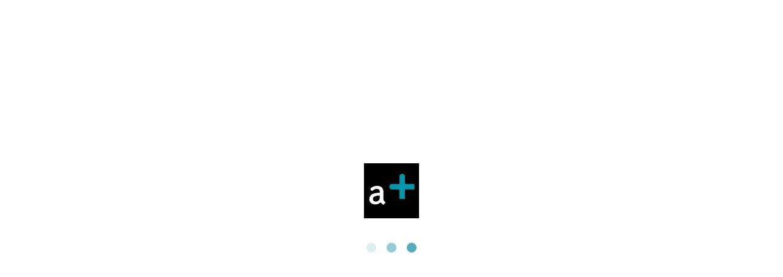

--- FILE ---
content_type: text/html
request_url: https://student.atama.plus/public/login
body_size: 7403
content:
<!doctype html>
<html lang="ja" translate="no" data-beasties-container>
  <head>
    <meta charset="utf-8">
    <title>atama＋</title>

    <base href="/">

    <meta name="robots" content="noindex">
    <meta name="viewport" content="viewport-fit=cover, initial-scale=1.0, minimum-scale=1.0, maximum-scale=10.0, user-scalable=yes, interactive-widget=overlays-content">
    <meta name="format-detection" content="telephone=no">
    <meta name="msapplication-tap-highlight" content="no">
    <meta name="google" content="notranslate">
    <meta property="og:url" content="https://student.atama.plus">
    <meta property="og:type" content="website">
    <meta property="og:title" content="atama＋">
    <meta property="og:description" content="世界にひとつの「自分専用カリキュラム」で学習を始めましょう">
    <meta property="og:site_name" content="atama＋">

    <link rel="icon" type="image/png" href="assets/icon/icon192.png">

    <link rel="preload" href="./assets/ibm-plex/IBM-Plex-Sans/fonts/complete/woff2/IBMPlexSans-Text.woff2" as="font" crossorigin="anonymous">
    <link rel="preload" href="./assets/ibm-plex/IBM-Plex-Sans/fonts/complete/woff2/IBMPlexSans-Medium.woff2" as="font" crossorigin="anonymous">
    <link rel="preload" href="./assets/ibm-plex/IBM-Plex-Sans/fonts/complete/woff2/IBMPlexSans-Light.woff2" as="font" crossorigin="anonymous">
    <link rel="preload" href="./assets/ibm-plex/IBM-Plex-Sans/fonts/complete/woff2/IBMPlexSans-ExtraLight.woff2" as="font" crossorigin="anonymous">
    <link rel="preload" href="./assets/ibm-plex/IBM-Plex-Sans/fonts/complete/woff2/IBMPlexSans-Thin.woff2" as="font" crossorigin="anonymous">
    <link rel="preload" href="./assets/ibm-plex/IBM-Plex-Sans/fonts/complete/woff2/IBMPlexSans-SemiBold.woff2" as="font" crossorigin="anonymous">
    <link rel="preload" href="./assets/ibm-plex/IBM-Plex-Sans/fonts/complete/woff2/IBMPlexSans-Bold.woff2" as="font" crossorigin="anonymous">

    <link rel="manifest" id="manifest">
    <script src="assets/ua-parser-js/ua-parser.min.js"></script>
    <script src="assets/js/switch-display-mode.js"></script>
    <script async src="assets/pwacompat/pwacompat.min.js"></script>
    <!-- Global site tag (gtag.js) - Google Analytics -->
    <script>
      window.dataLayer = window.dataLayer || [];
      function gtag() {
        dataLayer.push(arguments);
      }
      gtag('js', new Date());
    </script>
    <style>
      html {
        height: 100%;
      }

      /* NOTE: override hydrate style by ionic */
      /* https://github.com/ionic-team/ionic/blob/c15ae7cbf58065086816ca352c0a5ce981bb25b5/core/src/css/structure.scss#L25-L27 */
      html:not(.hydrated) body {
        display: block !important;
        height: 100%;
        margin: 0;
        padding: 0;
      }

      #atamaplus-logo {
        display: flex;
        justify-content: center;
        align-items: center;
        margin: 10% 20px 0;
      }

      #noscript-message {
        display: flex;
        justify-content: center;
        align-items: center;
        font-family: 'Hiragino Kaku Gothic Pro';
        font-style: normal;
        font-weight: 600;
        font-size: 20px;
        line-height: 30px;
        margin: 5% 20px 0;
      }

      #noscript-guide {
        display: flex;
        justify-content: center;
        align-items: center;
        font-family: 'Hiragino Kaku Gothic Pro';
        font-style: normal;
        font-weight: 300;
        font-size: 16px;
        line-height: 24px;
        color: rgba(0, 0, 0, 0.87);
        margin: 20px;
      }

      #loading-container {
        height: 100%;
        display: none;
        flex-direction: column;
        justify-content: center;
        align-items: center;
      }

      #loading-icon {
        width: 15%;
        max-width: 90px;
        height: auto;
      }

      #loading-dots {
        width: 100px;
        margin: 40px;
        display: flex;
        justify-content: space-around;
      }

      #loading-dots .loading-dot {
        background-color: rgb(255, 255, 255);
        height: 16px;
        width: 16px;
        border-radius: 8px;
        animation: loading-dot-anim 2s infinite alternate ease-in-out;
      }

      @keyframes loading-dot-anim {
        0% {
        }
        100% {
          background-color: rgb(0, 130, 155);
        }
      }
    </style>
  <style>:root{--ion-color-primary:#0054e9;--ion-color-primary-rgb:0, 84, 233;--ion-color-primary-contrast:#fff;--ion-color-primary-contrast-rgb:255, 255, 255;--ion-color-primary-shade:#004acd;--ion-color-primary-tint:#1a65eb;--ion-color-secondary:#0163aa;--ion-color-secondary-rgb:1, 99, 170;--ion-color-secondary-contrast:#fff;--ion-color-secondary-contrast-rgb:255, 255, 255;--ion-color-secondary-shade:#015796;--ion-color-secondary-tint:#1a73b3;--ion-color-tertiary:#6030ff;--ion-color-tertiary-rgb:96, 48, 255;--ion-color-tertiary-contrast:#fff;--ion-color-tertiary-contrast-rgb:255, 255, 255;--ion-color-tertiary-shade:#542ae0;--ion-color-tertiary-tint:#7045ff;--ion-color-success:#2dd55b;--ion-color-success-rgb:45, 213, 91;--ion-color-success-contrast:#000;--ion-color-success-contrast-rgb:0, 0, 0;--ion-color-success-shade:#28bb50;--ion-color-success-tint:#42d96b;--ion-color-warning:#ffc409;--ion-color-warning-rgb:255, 196, 9;--ion-color-warning-contrast:#000;--ion-color-warning-contrast-rgb:0, 0, 0;--ion-color-warning-shade:#e0ac08;--ion-color-warning-tint:#ffca22;--ion-color-danger:#c5000f;--ion-color-danger-rgb:197, 0, 15;--ion-color-danger-contrast:#fff;--ion-color-danger-contrast-rgb:255, 255, 255;--ion-color-danger-shade:#ad000d;--ion-color-danger-tint:#cb1a27;--ion-color-light:#f4f5f8;--ion-color-light-rgb:244, 245, 248;--ion-color-light-contrast:#000;--ion-color-light-contrast-rgb:0, 0, 0;--ion-color-light-shade:#d7d8da;--ion-color-light-tint:#f5f6f9;--ion-color-medium:#636469;--ion-color-medium-rgb:99, 100, 105;--ion-color-medium-contrast:#fff;--ion-color-medium-contrast-rgb:255, 255, 255;--ion-color-medium-shade:#57585c;--ion-color-medium-tint:#737478;--ion-color-dark:#222428;--ion-color-dark-rgb:34, 36, 40;--ion-color-dark-contrast:#fff;--ion-color-dark-contrast-rgb:255, 255, 255;--ion-color-dark-shade:#1e2023;--ion-color-dark-tint:#383a3e}html{--ion-dynamic-font:-apple-system-body;--ion-font-family:var(--ion-default-font)}body{background:var(--ion-background-color);color:var(--ion-text-color)}@supports (padding-top: 20px){html{--ion-safe-area-top:var(--ion-statusbar-padding)}}@supports (padding-top: env(safe-area-inset-top)){html{--ion-safe-area-top:env(safe-area-inset-top);--ion-safe-area-bottom:env(safe-area-inset-bottom);--ion-safe-area-left:env(safe-area-inset-left);--ion-safe-area-right:env(safe-area-inset-right)}}img{max-width:100%}*{box-sizing:border-box;-webkit-tap-highlight-color:rgba(0,0,0,0);-webkit-tap-highlight-color:transparent;-webkit-touch-callout:none}html{width:100%;height:100%;-webkit-text-size-adjust:100%;text-size-adjust:100%}html:not(.hydrated) body{display:none}body{-moz-osx-font-smoothing:grayscale;-webkit-font-smoothing:antialiased;margin:0;padding:0;position:fixed;width:100%;max-width:100%;height:100%;max-height:100%;transform:translateZ(0);text-rendering:optimizeLegibility;overflow:hidden;touch-action:manipulation;-webkit-user-drag:none;-ms-content-zooming:none;word-wrap:break-word;overscroll-behavior-y:none;-webkit-text-size-adjust:none;text-size-adjust:none}html{font-family:var(--ion-font-family)}@supports (-webkit-touch-callout: none){html{font:var(--ion-dynamic-font, 16px var(--ion-font-family))}}:root{--unfm-color-action-primary:var(--unfm-color-blue);--unfm-color-action-danger:var(--unfm-color-red)}:root{--unfm-color-status-success:var(--unfm-color-green);--unfm-color-status-warning:var(--unfm-color-orange);--unfm-color-status-error:var(--unfm-color-red);--unfm-color-status-info:var(--unfm-color-blue)}:root{--unfm-color-feedback-positive:var(--unfm-color-green);--unfm-color-feedback-negative:var(--unfm-color-pink)}:root{--unfm-color-text-default:rgba(0, 0, 0, .87);--unfm-color-text-caption:rgba(0, 0, 0, .6);--unfm-color-text-disabled:rgba(0, 0, 0, .38);--unfm-color-text-link:#00829b}:root{--unfm-color-border-default:var(--unfm-color-gray400);--unfm-color-border-light:var(--unfm-color-gray300)}:root{--unfm-color-answer-correct:var(--unfm-color-green);--unfm-color-answer-wrong:var(--unfm-color-pink)}:root{--unfm-color-proficiency-unknown:#cccccc;--unfm-color-proficiency-elementary:#b3dfe6;--unfm-color-proficiency-intermediate:#73c5d0;--unfm-color-proficiency-advanced:#1aa0b3;--unfm-color-proficiency-mastered:#67b65a;--unfm-color-proficiency-covered-not-mastered:#b3dbad;--unfm-color-proficiency-background-covered:#daeed7;--atamaplus-proficiency-level-color-covered-not-mastered:var(--unfm-color-proficiency-covered-not-mastered);--atamaplus-proficiency-level-color-mastered:var(--unfm-color-proficiency-mastered);--atamaplus-proficiency-level-color-advanced:var(--unfm-color-proficiency-advanced);--atamaplus-proficiency-level-color-intermediate:var(--unfm-color-proficiency-intermediate);--atamaplus-proficiency-level-color-elementary:var(--unfm-color-proficiency-elementary);--atamaplus-proficiency-level-color-unknown:var(--unfm-color-proficiency-unknown);--unfm-color-proficiency-coveredNotMastered:var(--unfm-color-proficiency-covered-not-mastered)}:root{--unfm-color-coaching-alert-positive:var(--unfm-color-green);--unfm-color-coaching-alert-negative:var(--unfm-color-pink);--unfm-color-coaching-alert-flat:rgba(0, 0, 0, .5);--unfm-color-coachingAlert-positive:var(--unfm-color-coaching-alert-positive);--unfm-color-coachingAlert-negative:var(--unfm-color-coaching-alert-negative);--unfm-color-coachingAlert-flat:var(--unfm-color-coaching-alert-flat)}:root{--unfm-color-subject-group-math:#1b76a4;--unfm-color-subject-group-math_2022:#1b76a4;--unfm-color-subject-group-math_juken:#1b76a4;--unfm-color-subject-group-combined_math_high:#1b76a4;--unfm-color-subject-group-english:#965fb8;--unfm-color-subject-group-english_juken:#965fb8;--unfm-color-subject-group-classics:#db1f6d;--unfm-color-subject-group-basic_japanese:#db1f6d;--unfm-color-subject-group-physics:#208750;--unfm-color-subject-group-physics_2022:#208750;--unfm-color-subject-group-physics_juken:#208750;--unfm-color-subject-group-chemistry:#208750;--unfm-color-subject-group-chemistry_2022:#208750;--unfm-color-subject-group-chemistry_juken:#208750;--unfm-color-subject-group-biology:#208750;--unfm-color-subject-group-biology_2022:#208750;--unfm-color-subject-group-biology_juken:#208750;--unfm-color-subject-group-geography:#966c00;--unfm-color-subject-group-geography_b:#966c00;--unfm-color-subject-group-japanese_history:#966c00;--unfm-color-subject-group-japanese_history_b:#966c00;--unfm-color-subject-group-world_history:#966c00;--unfm-color-subject-group-world_history_b:#966c00;--unfm-color-subject-group-geography_history:#966c00;--unfm-color-subject-group-informatics_2022:#1c3168;--unfm-color-subject-group-junior_math:#1b76a4;--unfm-color-subject-group-combined_math_junior:#1b76a4;--unfm-color-subject-group-junior_math_juken:#1b76a4;--unfm-color-subject-group-junior_math_kosyu:#1b76a4;--unfm-color-subject-group-junior_english_v2:#965fb8;--unfm-color-subject-group-junior_english_juken:#965fb8;--unfm-color-subject-group-junior_english_kosyu:#965fb8;--unfm-color-subject-group-junior_science:#208750;--unfm-color-subject-group-junior_science_juken:#208750;--unfm-color-subject-group-junior_science_kosyu:#208750;--unfm-color-subject-group-junior_social_studies:#966c00;--unfm-color-subject-group-junior_social_studies_juken:#966c00;--unfm-color-subject-group-junior_social_studies_kosyu:#966c00;--unfm-color-subject-group-junior_japanese:#db1f6d;--unfm-color-subject-group-junior_japanese_juken:#db1f6d;--unfm-color-subject-group-arithmetic:#1b76a4;--unfm-color-subject-group-elementary_english:#965fb8;--unfm-color-subject-group-elementary_japanese:#db1f6d}:root{--unfm-color-date-saturday:#0050ff;--unfm-color-date-sunday:#e72400}:root{--unfm-color-blue:#00829b;--unfm-color-green:#4ba014;--unfm-color-pink:#eb5f87;--unfm-color-orange:#f56214;--unfm-color-red:#b00020}:root{--unfm-color-blue50:#e0f0f3;--unfm-color-blue100:#b3dae1;--unfm-color-blue200:#80c1cd;--unfm-color-blue300:#4da8b9;--unfm-color-blue400:#2695aa;--unfm-color-blue500:#00829b;--unfm-color-blue600:#007a93;--unfm-color-blue700:#006f89;--unfm-color-blue800:#00657f;--unfm-color-blue900:#00526d}:root{--unfm-color-green50:#e9f4e3;--unfm-color-green100:#c9e3b9;--unfm-color-green200:#a5d08a;--unfm-color-green300:#81bd5b;--unfm-color-green400:#66ae37;--unfm-color-green500:#4ba014;--unfm-color-green600:#449812;--unfm-color-green700:#3b8e0e;--unfm-color-green800:#33840b;--unfm-color-green900:#237306}:root{--unfm-color-pink50:#fdecf1;--unfm-color-pink100:#f9cfdb;--unfm-color-pink200:#f5afc3;--unfm-color-pink300:#f18fab;--unfm-color-pink400:#ee7799;--unfm-color-pink500:#eb5f87;--unfm-color-pink600:#e9577f;--unfm-color-pink700:#e54d74;--unfm-color-pink800:#e2436a;--unfm-color-pink900:#dd3257}:root{--unfm-color-orange50:#feece3;--unfm-color-orange100:#fcd0b9;--unfm-color-orange200:#fab18a;--unfm-color-orange300:#f8915b;--unfm-color-orange400:#f77a37;--unfm-color-orange500:#f56214;--unfm-color-orange600:#f45a12;--unfm-color-orange700:#f2500e;--unfm-color-orange800:#f0460b;--unfm-color-orange900:#ee3406}:root{--unfm-color-red50:#f6e0e4;--unfm-color-red100:#e7b3bc;--unfm-color-red200:#d88090;--unfm-color-red300:#c84d63;--unfm-color-red400:#bc2641;--unfm-color-red500:#b00020;--unfm-color-red600:#a9001c;--unfm-color-red700:#a00018;--unfm-color-red800:#970013;--unfm-color-red900:#87000b}:root{--atamaplus-uniform-color-blue:var(--unfm-color-blue);--atamaplus-uniform-color-blue-rgb:0, 130, 155;--atamaplus-uniform-color-blue-contrast:#ffffff;--atamaplus-uniform-color-blue-contrast-rgb:255, 255, 255;--atamaplus-uniform-color-blue-shade:#007288;--atamaplus-uniform-color-blue-tint:#1a8fa5;--atamaplus-uniform-color-green:var(--unfm-color-green);--atamaplus-uniform-color-green-rgb:75, 160, 20;--atamaplus-uniform-color-green-contrast:#ffffff;--atamaplus-uniform-color-green-contrast-rgb:255, 255, 255;--atamaplus-uniform-color-green-shade:#428d12;--atamaplus-uniform-color-green-tint:#5daa2c;--atamaplus-uniform-color-pink:var(--unfm-color-pink);--atamaplus-uniform-color-pink-rgb:235, 95, 135;--atamaplus-uniform-color-pink-contrast:#ffffff;--atamaplus-uniform-color-pink-contrast-rgb:255, 255, 255;--atamaplus-uniform-color-pink-shade:#cf5477;--atamaplus-uniform-color-pink-tint:#ed6f93;--atamaplus-uniform-color-orange:#ef7d5a;--atamaplus-uniform-color-orange-rgb:239, 125, 90;--atamaplus-uniform-color-orange-contrast:#ffffff;--atamaplus-uniform-color-orange-contrast-rgb:255, 255, 255;--atamaplus-uniform-color-orange-shade:#d26e4f;--atamaplus-uniform-color-orange-tint:#f18a6b;--atamaplus-uniform-color-red:var(--unfm-color-red);--atamaplus-uniform-color-red-rgb:176, 2, 0;--atamaplus-uniform-color-red-contrast:#ffffff;--atamaplus-uniform-color-red-contrast-rgb:255, 255, 255;--atamaplus-uniform-color-red-shade:#9b0200;--atamaplus-uniform-color-red-tint:#b81b1a;--atamaplus-uniform-color-app-primary:var(--atamaplus-uniform-color-blue);--atamaplus-uniform-color-app-primary-rgb:var(--atamaplus-uniform-color-blue-rgb);--atamaplus-uniform-color-app-primary-contrast:var(--atamaplus-uniform-color-blue-contrast);--atamaplus-uniform-color-app-primary-contrast-rgb:var(--atamaplus-uniform-color-blue-contrast-rgb);--atamaplus-uniform-color-app-primary-shade:var(--atamaplus-uniform-color-blue-shade);--atamaplus-uniform-color-app-primary-tint:var(--atamaplus-uniform-color-blue-tint);--atamaplus-uniform-color-app-primary-blue:var(--atamaplus-uniform-color-blue);--atamaplus-uniform-color-app-primary-blue-rgb:var(--atamaplus-uniform-color-blue-rgb);--atamaplus-uniform-color-app-primary-blue-contrast:var(--atamaplus-uniform-color-blue-contrast);--atamaplus-uniform-color-app-primary-blue-contrast-rgb:var(--atamaplus-uniform-color-blue-contrast-rgb);--atamaplus-uniform-color-app-primary-blue-shade:var(--atamaplus-uniform-color-blue-shade);--atamaplus-uniform-color-app-primary-blue-tint:var(--atamaplus-uniform-color-blue-tint);--atamaplus-uniform-color-app-blue:var(--atamaplus-uniform-color-blue);--atamaplus-uniform-color-app-blue-rgb:var(--atamaplus-uniform-color-blue-rgb);--atamaplus-uniform-color-app-blue-contrast:var(--atamaplus-uniform-color-blue-contrast);--atamaplus-uniform-color-app-blue-contrast-rgb:var(--atamaplus-uniform-color-blue-contrast-rgb);--atamaplus-uniform-color-app-blue-shade:var(--atamaplus-uniform-color-blue-shade);--atamaplus-uniform-color-app-blue-tint:var(--atamaplus-uniform-color-blue-tint);--atamaplus-uniform-color-app-green:var(--atamaplus-uniform-color-green);--atamaplus-uniform-color-app-green-rgb:var(--atamaplus-uniform-color-green-rgb);--atamaplus-uniform-color-app-green-contrast:var(--atamaplus-uniform-color-green-contrast);--atamaplus-uniform-color-app-green-contrast-rgb:var(--atamaplus-uniform-color-green-contrast-rgb);--atamaplus-uniform-color-app-green-shade:var(--atamaplus-uniform-color-green-shade);--atamaplus-uniform-color-app-green-tint:var(--atamaplus-uniform-color-green-tint);--atamaplus-uniform-color-app-pink:var(--atamaplus-uniform-color-pink);--atamaplus-uniform-color-app-pink-rgb:var(--atamaplus-uniform-color-pink-rgb);--atamaplus-uniform-color-app-pink-contrast:var(--atamaplus-uniform-color-pink-contrast);--atamaplus-uniform-color-app-pink-contrast-rgb:var(--atamaplus-uniform-color-pink-contrast-rgb);--atamaplus-uniform-color-app-pink-shade:var(--atamaplus-uniform-color-pink-shade);--atamaplus-uniform-color-app-pink-tint:var(--atamaplus-uniform-color-pink-tint);--atamaplus-uniform-color-app-orange:var(--atamaplus-uniform-color-orange);--atamaplus-uniform-color-app-orange-rgb:var(--atamaplus-uniform-color-orange-rgb);--atamaplus-uniform-color-app-orange-contrast:var(--atamaplus-uniform-color-orange-contrast);--atamaplus-uniform-color-app-orange-contrast-rgb:var(--atamaplus-uniform-color-orange-contrast-rgb);--atamaplus-uniform-color-app-orange-shade:var(--atamaplus-uniform-color-orange-shade);--atamaplus-uniform-color-app-orange-tint:var(--atamaplus-uniform-color-orange-tint);--atamaplus-uniform-color-app-danger-red:var(--atamaplus-uniform-color-red);--atamaplus-uniform-color-app-danger-red-rgb:var(--atamaplus-uniform-color-red-rgb);--atamaplus-uniform-color-app-danger-red-contrast:var(--atamaplus-uniform-color-red-contrast);--atamaplus-uniform-color-app-danger-red-contrast-rgb:var(--atamaplus-uniform-color-red-contrast-rgb);--atamaplus-uniform-color-app-danger-red-shade:var(--atamaplus-uniform-color-red-shade);--atamaplus-uniform-color-app-danger-red-tint:var(--atamaplus-uniform-color-red-tint)}:root{--unfm-color-gray900:#212121;--unfm-color-gray800:#424242;--unfm-color-gray700:#616161;--unfm-color-gray600:#757575;--unfm-color-gray500:#9e9e9e;--unfm-color-gray400:#bdbdbd;--unfm-color-gray300:#e0e0e0;--unfm-color-gray200:#eeeeee;--unfm-color-gray100:#f5f5f5;--unfm-color-gray50:#fafafa;--unfm-color-gray900-rgb:33, 33, 33;--unfm-color-gray800-rgb:66, 66, 66;--unfm-color-gray700-rgb:97, 97, 97;--unfm-color-gray600-rgb:117, 117, 117;--unfm-color-gray500-rgb:158, 158, 158;--unfm-color-gray400-rgb:189, 189, 189;--unfm-color-gray300-rgb:224, 224, 224;--unfm-color-gray200-rgb:238, 238, 238;--unfm-color-gray100-rgb:245, 245, 245;--unfm-color-gray50-rgb:250, 250, 250;--atamaplus-uniform-color-app-gray-900:var(--unfm-color-gray900);--atamaplus-uniform-color-app-gray-800:var(--unfm-color-gray800);--atamaplus-uniform-color-app-gray-700:var(--unfm-color-gray700);--atamaplus-uniform-color-app-gray-600:var(--unfm-color-gray600);--atamaplus-uniform-color-app-gray-500:var(--unfm-color-gray500);--atamaplus-uniform-color-app-gray-400:var(--unfm-color-gray400);--atamaplus-uniform-color-app-gray-300:var(--unfm-color-gray300);--atamaplus-uniform-color-app-gray-200:var(--unfm-color-gray200);--atamaplus-uniform-color-app-gray-100:var(--unfm-color-gray100);--atamaplus-uniform-color-app-gray-50:var(--unfm-color-gray50)}html,:root{--unfm-font-size-xs:.75rem;--unfm-font-size-s:.875rem;--unfm-font-size-m:1rem;--unfm-font-size-l:1.2rem;--unfm-font-size-xl:1.5rem;--unfm-font-size-xxl:2rem;--unfm-line-height-none:1;--unfm-line-height-tight:1.25;--unfm-line-height-normal:1.6;--unfm-line-height-m:1.6;--unfm-line-height-relaxed:1.75;--unfm-activity-font-size:var(--unfm-font-size-l);--unfm-activity-line-height:var(--unfm-line-height-relaxed);font-size:16px;-webkit-text-size-adjust:100%;text-size-adjust:100%}@media (min-width: 0) and (max-width: 575.99px){html,:root{--unfm-activity-font-size:var(--unfm-font-size-m)}}html,:root{--unfm-spacing-xxs:.125rem;--unfm-spacing-xs:.25rem;--unfm-spacing-s:.5rem;--unfm-spacing-m:1rem;--unfm-spacing-l:1.5rem;--unfm-spacing-xl:2.5rem;--unfm-spacing-xxl:4rem}@font-face{font-family:IBM Plex Sans;font-style:normal;font-weight:700;src:local("IBM Plex Sans Bold"),local("IBMPlexSans-Bold"),url(/assets/ibm-plex/IBM-Plex-Sans/fonts/complete/woff2/IBMPlexSans-Bold.woff2) format("woff2"),url(/assets/ibm-plex/IBM-Plex-Sans/fonts/complete/woff/IBMPlexSans-Bold.woff) format("woff")}@font-face{font-family:IBM Plex Sans;font-style:normal;font-weight:700;src:local("IBM Plex Sans Bold"),local("IBMPlexSans-Bold"),url(/assets/ibm-plex/IBM-Plex-Sans/fonts/split/woff2/IBMPlexSans-Bold-Cyrillic.woff2) format("woff2");unicode-range:U+0400-045F,U+0472-0473,U+0490-049D,U+04A0-04A5,U+04AA-04AB,U+04AE-04B3,U+04B6-04BB,U+04C0-04C2,U+04CF-04D9,U+04DC-04DF,U+04E2-04E9,U+04EE-04F5,U+04F8-04F9}@font-face{font-family:IBM Plex Sans;font-style:normal;font-weight:700;src:local("IBM Plex Sans Bold"),local("IBMPlexSans-Bold"),url(/assets/ibm-plex/IBM-Plex-Sans/fonts/split/woff2/IBMPlexSans-Bold-Pi.woff2) format("woff2");unicode-range:U+0E3F,U+2032-2033,U+2070,U+2075-2079,U+2080-2081,U+2083,U+2085-2089,U+2113,U+2116,U+2126,U+212E,U+2150-2151,U+2153-215E,U+2190-2199,U+21A9-21AA,U+21B0-21B3,U+21B6-21B7,U+21BA-21BB,U+21C4,U+21C6,U+2202,U+2206,U+220F,U+2211,U+221A,U+221E,U+222B,U+2248,U+2260,U+2264-2265,U+25CA,U+2713,U+274C,U+2B0E-2B11,U+EBE1-EBE7,U+ECE0,U+EFCC}@font-face{font-family:IBM Plex Sans;font-style:normal;font-weight:700;src:local("IBM Plex Sans Bold"),local("IBMPlexSans-Bold"),url(/assets/ibm-plex/IBM-Plex-Sans/fonts/split/woff2/IBMPlexSans-Bold-Latin3.woff2) format("woff2");unicode-range:U+0102-0103,U+1EA0-1EF9,U+20AB}@font-face{font-family:IBM Plex Sans;font-style:normal;font-weight:700;src:local("IBM Plex Sans Bold"),local("IBMPlexSans-Bold"),url(/assets/ibm-plex/IBM-Plex-Sans/fonts/split/woff2/IBMPlexSans-Bold-Latin2.woff2) format("woff2");unicode-range:U+0100-024F,U+0259,U+1E00-1EFF,U+20A0-20AB,U+20AD-20CF,U+2C60-2C7F,U+A720-A7FF,U+FB01-FB02}@font-face{font-family:IBM Plex Sans;font-style:normal;font-weight:700;src:local("IBM Plex Sans Bold"),local("IBMPlexSans-Bold"),url(/assets/ibm-plex/IBM-Plex-Sans/fonts/split/woff2/IBMPlexSans-Bold-Latin1.woff2) format("woff2");unicode-range:U+0000,U+000D,U+0020-007E,U+00A0-00A3,U+00A4-00FF,U+0131,U+0152-0153,U+02C6,U+02DA,U+02DC,U+2013-2014,U+2018-201A,U+201C-201E,U+2020-2022,U+2026,U+2030,U+2039-203A,U+2044,U+2074,U+20AC,U+2122,U+2212,U+FB01-FB02}@font-face{font-family:IBM Plex Sans;font-style:normal;font-weight:700;src:local("IBM Plex Sans Bold"),local("IBMPlexSans-Bold"),url(/assets/ibm-plex/IBM-Plex-Sans/fonts/split/woff2/IBMPlexSans-Bold-Greek.woff2) format("woff2");unicode-range:U+0384-038A,U+038C,U+038E-03A1,U+03A3-03CE}@font-face{font-family:IBM Plex Sans;font-style:italic;font-weight:700;src:local("IBM Plex Sans Bold Italic"),local("IBMPlexSans-BoldItalic"),url(/assets/ibm-plex/IBM-Plex-Sans/fonts/complete/woff2/IBMPlexSans-BoldItalic.woff2) format("woff2"),url(/assets/ibm-plex/IBM-Plex-Sans/fonts/complete/woff/IBMPlexSans-BoldItalic.woff) format("woff")}@font-face{font-family:IBM Plex Sans;font-style:italic;font-weight:700;src:local("IBM Plex Sans Bold Italic"),local("IBMPlexSans-BoldItalic"),url(/assets/ibm-plex/IBM-Plex-Sans/fonts/split/woff2/IBMPlexSans-BoldItalic-Cyrillic.woff2) format("woff2");unicode-range:U+0400-045F,U+0472-0473,U+0490-049D,U+04A0-04A5,U+04AA-04AB,U+04AE-04B3,U+04B6-04BB,U+04C0-04C2,U+04CF-04D9,U+04DC-04DF,U+04E2-04E9,U+04EE-04F5,U+04F8-04F9}@font-face{font-family:IBM Plex Sans;font-style:italic;font-weight:700;src:local("IBM Plex Sans Bold Italic"),local("IBMPlexSans-BoldItalic"),url(/assets/ibm-plex/IBM-Plex-Sans/fonts/split/woff2/IBMPlexSans-BoldItalic-Pi.woff2) format("woff2");unicode-range:U+0E3F,U+2032-2033,U+2070,U+2075-2079,U+2080-2081,U+2083,U+2085-2089,U+2113,U+2116,U+2126,U+212E,U+2150-2151,U+2153-215E,U+2190-2199,U+21A9-21AA,U+21B0-21B3,U+21B6-21B7,U+21BA-21BB,U+21C4,U+21C6,U+2202,U+2206,U+220F,U+2211,U+221A,U+221E,U+222B,U+2248,U+2260,U+2264-2265,U+25CA,U+2713,U+274C,U+2B0E-2B11,U+EBE1-EBE7,U+ECE0,U+EFCC}@font-face{font-family:IBM Plex Sans;font-style:italic;font-weight:700;src:local("IBM Plex Sans Bold Italic"),local("IBMPlexSans-BoldItalic"),url(/assets/ibm-plex/IBM-Plex-Sans/fonts/split/woff2/IBMPlexSans-BoldItalic-Latin3.woff2) format("woff2");unicode-range:U+0102-0103,U+1EA0-1EF9,U+20AB}@font-face{font-family:IBM Plex Sans;font-style:italic;font-weight:700;src:local("IBM Plex Sans Bold Italic"),local("IBMPlexSans-BoldItalic"),url(/assets/ibm-plex/IBM-Plex-Sans/fonts/split/woff2/IBMPlexSans-BoldItalic-Latin2.woff2) format("woff2");unicode-range:U+0100-024F,U+0259,U+1E00-1EFF,U+20A0-20AB,U+20AD-20CF,U+2C60-2C7F,U+A720-A7FF,U+FB01-FB02}@font-face{font-family:IBM Plex Sans;font-style:italic;font-weight:700;src:local("IBM Plex Sans Bold Italic"),local("IBMPlexSans-BoldItalic"),url(/assets/ibm-plex/IBM-Plex-Sans/fonts/split/woff2/IBMPlexSans-BoldItalic-Latin1.woff2) format("woff2");unicode-range:U+0000,U+000D,U+0020-007E,U+00A0-00A3,U+00A4-00FF,U+0131,U+0152-0153,U+02C6,U+02DA,U+02DC,U+2013-2014,U+2018-201A,U+201C-201E,U+2020-2022,U+2026,U+2030,U+2039-203A,U+2044,U+2074,U+20AC,U+2122,U+2212,U+FB01-FB02}@font-face{font-family:IBM Plex Sans;font-style:italic;font-weight:700;src:local("IBM Plex Sans Bold Italic"),local("IBMPlexSans-BoldItalic"),url(/assets/ibm-plex/IBM-Plex-Sans/fonts/split/woff2/IBMPlexSans-BoldItalic-Greek.woff2) format("woff2");unicode-range:U+0384-038A,U+038C,U+038E-03A1,U+03A3-03CE}@font-face{font-family:IBM Plex Sans;font-style:normal;font-weight:200;src:local("IBM Plex Sans ExtraLight"),local("IBMPlexSans-ExtraLight"),url(/assets/ibm-plex/IBM-Plex-Sans/fonts/complete/woff2/IBMPlexSans-ExtraLight.woff2) format("woff2"),url(/assets/ibm-plex/IBM-Plex-Sans/fonts/complete/woff/IBMPlexSans-ExtraLight.woff) format("woff")}@font-face{font-family:IBM Plex Sans;font-style:normal;font-weight:200;src:local("IBM Plex Sans ExtraLight"),local("IBMPlexSans-ExtraLight"),url(/assets/ibm-plex/IBM-Plex-Sans/fonts/split/woff2/IBMPlexSans-ExtraLight-Cyrillic.woff2) format("woff2");unicode-range:U+0400-045F,U+0472-0473,U+0490-049D,U+04A0-04A5,U+04AA-04AB,U+04AE-04B3,U+04B6-04BB,U+04C0-04C2,U+04CF-04D9,U+04DC-04DF,U+04E2-04E9,U+04EE-04F5,U+04F8-04F9}@font-face{font-family:IBM Plex Sans;font-style:normal;font-weight:200;src:local("IBM Plex Sans ExtraLight"),local("IBMPlexSans-ExtraLight"),url(/assets/ibm-plex/IBM-Plex-Sans/fonts/split/woff2/IBMPlexSans-ExtraLight-Pi.woff2) format("woff2");unicode-range:U+0E3F,U+2032-2033,U+2070,U+2075-2079,U+2080-2081,U+2083,U+2085-2089,U+2113,U+2116,U+2126,U+212E,U+2150-2151,U+2153-215E,U+2190-2199,U+21A9-21AA,U+21B0-21B3,U+21B6-21B7,U+21BA-21BB,U+21C4,U+21C6,U+2202,U+2206,U+220F,U+2211,U+221A,U+221E,U+222B,U+2248,U+2260,U+2264-2265,U+25CA,U+2713,U+274C,U+2B0E-2B11,U+EBE1-EBE7,U+ECE0,U+EFCC}@font-face{font-family:IBM Plex Sans;font-style:normal;font-weight:200;src:local("IBM Plex Sans ExtraLight"),local("IBMPlexSans-ExtraLight"),url(/assets/ibm-plex/IBM-Plex-Sans/fonts/split/woff2/IBMPlexSans-ExtraLight-Latin3.woff2) format("woff2");unicode-range:U+0102-0103,U+1EA0-1EF9,U+20AB}@font-face{font-family:IBM Plex Sans;font-style:normal;font-weight:200;src:local("IBM Plex Sans ExtraLight"),local("IBMPlexSans-ExtraLight"),url(/assets/ibm-plex/IBM-Plex-Sans/fonts/split/woff2/IBMPlexSans-ExtraLight-Latin2.woff2) format("woff2");unicode-range:U+0100-024F,U+0259,U+1E00-1EFF,U+20A0-20AB,U+20AD-20CF,U+2C60-2C7F,U+A720-A7FF,U+FB01-FB02}@font-face{font-family:IBM Plex Sans;font-style:normal;font-weight:200;src:local("IBM Plex Sans ExtraLight"),local("IBMPlexSans-ExtraLight"),url(/assets/ibm-plex/IBM-Plex-Sans/fonts/split/woff2/IBMPlexSans-ExtraLight-Latin1.woff2) format("woff2");unicode-range:U+0000,U+000D,U+0020-007E,U+00A0-00A3,U+00A4-00FF,U+0131,U+0152-0153,U+02C6,U+02DA,U+02DC,U+2013-2014,U+2018-201A,U+201C-201E,U+2020-2022,U+2026,U+2030,U+2039-203A,U+2044,U+2074,U+20AC,U+2122,U+2212,U+FB01-FB02}@font-face{font-family:IBM Plex Sans;font-style:normal;font-weight:200;src:local("IBM Plex Sans ExtraLight"),local("IBMPlexSans-ExtraLight"),url(/assets/ibm-plex/IBM-Plex-Sans/fonts/split/woff2/IBMPlexSans-ExtraLight-Greek.woff2) format("woff2");unicode-range:U+0384-038A,U+038C,U+038E-03A1,U+03A3-03CE}@font-face{font-family:IBM Plex Sans;font-style:italic;font-weight:200;src:local("IBM Plex Sans ExtraLight Italic"),local("IBMPlexSans-ExtraLightItalic"),url(/assets/ibm-plex/IBM-Plex-Sans/fonts/complete/woff2/IBMPlexSans-ExtraLightItalic.woff2) format("woff2"),url(/assets/ibm-plex/IBM-Plex-Sans/fonts/complete/woff/IBMPlexSans-ExtraLightItalic.woff) format("woff")}@font-face{font-family:IBM Plex Sans;font-style:italic;font-weight:200;src:local("IBM Plex Sans ExtraLight Italic"),local("IBMPlexSans-ExtraLightItalic"),url(/assets/ibm-plex/IBM-Plex-Sans/fonts/split/woff2/IBMPlexSans-ExtraLightItalic-Cyrillic.woff2) format("woff2");unicode-range:U+0400-045F,U+0472-0473,U+0490-049D,U+04A0-04A5,U+04AA-04AB,U+04AE-04B3,U+04B6-04BB,U+04C0-04C2,U+04CF-04D9,U+04DC-04DF,U+04E2-04E9,U+04EE-04F5,U+04F8-04F9}@font-face{font-family:IBM Plex Sans;font-style:italic;font-weight:200;src:local("IBM Plex Sans ExtraLight Italic"),local("IBMPlexSans-ExtraLightItalic"),url(/assets/ibm-plex/IBM-Plex-Sans/fonts/split/woff2/IBMPlexSans-ExtraLightItalic-Pi.woff2) format("woff2");unicode-range:U+0E3F,U+2032-2033,U+2070,U+2075-2079,U+2080-2081,U+2083,U+2085-2089,U+2113,U+2116,U+2126,U+212E,U+2150-2151,U+2153-215E,U+2190-2199,U+21A9-21AA,U+21B0-21B3,U+21B6-21B7,U+21BA-21BB,U+21C4,U+21C6,U+2202,U+2206,U+220F,U+2211,U+221A,U+221E,U+222B,U+2248,U+2260,U+2264-2265,U+25CA,U+2713,U+274C,U+2B0E-2B11,U+EBE1-EBE7,U+ECE0,U+EFCC}@font-face{font-family:IBM Plex Sans;font-style:italic;font-weight:200;src:local("IBM Plex Sans ExtraLight Italic"),local("IBMPlexSans-ExtraLightItalic"),url(/assets/ibm-plex/IBM-Plex-Sans/fonts/split/woff2/IBMPlexSans-ExtraLightItalic-Latin3.woff2) format("woff2");unicode-range:U+0102-0103,U+1EA0-1EF9,U+20AB}@font-face{font-family:IBM Plex Sans;font-style:italic;font-weight:200;src:local("IBM Plex Sans ExtraLight Italic"),local("IBMPlexSans-ExtraLightItalic"),url(/assets/ibm-plex/IBM-Plex-Sans/fonts/split/woff2/IBMPlexSans-ExtraLightItalic-Latin2.woff2) format("woff2");unicode-range:U+0100-024F,U+0259,U+1E00-1EFF,U+20A0-20AB,U+20AD-20CF,U+2C60-2C7F,U+A720-A7FF,U+FB01-FB02}@font-face{font-family:IBM Plex Sans;font-style:italic;font-weight:200;src:local("IBM Plex Sans ExtraLight Italic"),local("IBMPlexSans-ExtraLightItalic"),url(/assets/ibm-plex/IBM-Plex-Sans/fonts/split/woff2/IBMPlexSans-ExtraLightItalic-Latin1.woff2) format("woff2");unicode-range:U+0000,U+000D,U+0020-007E,U+00A0-00A3,U+00A4-00FF,U+0131,U+0152-0153,U+02C6,U+02DA,U+02DC,U+2013-2014,U+2018-201A,U+201C-201E,U+2020-2022,U+2026,U+2030,U+2039-203A,U+2044,U+2074,U+20AC,U+2122,U+2212,U+FB01-FB02}@font-face{font-family:IBM Plex Sans;font-style:italic;font-weight:200;src:local("IBM Plex Sans ExtraLight Italic"),local("IBMPlexSans-ExtraLightItalic"),url(/assets/ibm-plex/IBM-Plex-Sans/fonts/split/woff2/IBMPlexSans-ExtraLightItalic-Greek.woff2) format("woff2");unicode-range:U+0384-038A,U+038C,U+038E-03A1,U+03A3-03CE}@font-face{font-family:IBM Plex Sans;font-style:italic;font-weight:400;src:local("IBM Plex Sans Italic"),local("IBMPlexSans-Italic"),url(/assets/ibm-plex/IBM-Plex-Sans/fonts/complete/woff2/IBMPlexSans-Italic.woff2) format("woff2"),url(/assets/ibm-plex/IBM-Plex-Sans/fonts/complete/woff/IBMPlexSans-Italic.woff) format("woff")}@font-face{font-family:IBM Plex Sans;font-style:italic;font-weight:400;src:local("IBM Plex Sans Italic"),local("IBMPlexSans-Italic"),url(/assets/ibm-plex/IBM-Plex-Sans/fonts/split/woff2/IBMPlexSans-Italic-Cyrillic.woff2) format("woff2");unicode-range:U+0400-045F,U+0472-0473,U+0490-049D,U+04A0-04A5,U+04AA-04AB,U+04AE-04B3,U+04B6-04BB,U+04C0-04C2,U+04CF-04D9,U+04DC-04DF,U+04E2-04E9,U+04EE-04F5,U+04F8-04F9}@font-face{font-family:IBM Plex Sans;font-style:italic;font-weight:400;src:local("IBM Plex Sans Italic"),local("IBMPlexSans-Italic"),url(/assets/ibm-plex/IBM-Plex-Sans/fonts/split/woff2/IBMPlexSans-Italic-Pi.woff2) format("woff2");unicode-range:U+0E3F,U+2032-2033,U+2070,U+2075-2079,U+2080-2081,U+2083,U+2085-2089,U+2113,U+2116,U+2126,U+212E,U+2150-2151,U+2153-215E,U+2190-2199,U+21A9-21AA,U+21B0-21B3,U+21B6-21B7,U+21BA-21BB,U+21C4,U+21C6,U+2202,U+2206,U+220F,U+2211,U+221A,U+221E,U+222B,U+2248,U+2260,U+2264-2265,U+25CA,U+2713,U+274C,U+2B0E-2B11,U+EBE1-EBE7,U+ECE0,U+EFCC}@font-face{font-family:IBM Plex Sans;font-style:italic;font-weight:400;src:local("IBM Plex Sans Italic"),local("IBMPlexSans-Italic"),url(/assets/ibm-plex/IBM-Plex-Sans/fonts/split/woff2/IBMPlexSans-Italic-Latin3.woff2) format("woff2");unicode-range:U+0102-0103,U+1EA0-1EF9,U+20AB}@font-face{font-family:IBM Plex Sans;font-style:italic;font-weight:400;src:local("IBM Plex Sans Italic"),local("IBMPlexSans-Italic"),url(/assets/ibm-plex/IBM-Plex-Sans/fonts/split/woff2/IBMPlexSans-Italic-Latin2.woff2) format("woff2");unicode-range:U+0100-024F,U+0259,U+1E00-1EFF,U+20A0-20AB,U+20AD-20CF,U+2C60-2C7F,U+A720-A7FF,U+FB01-FB02}@font-face{font-family:IBM Plex Sans;font-style:italic;font-weight:400;src:local("IBM Plex Sans Italic"),local("IBMPlexSans-Italic"),url(/assets/ibm-plex/IBM-Plex-Sans/fonts/split/woff2/IBMPlexSans-Italic-Latin1.woff2) format("woff2");unicode-range:U+0000,U+000D,U+0020-007E,U+00A0-00A3,U+00A4-00FF,U+0131,U+0152-0153,U+02C6,U+02DA,U+02DC,U+2013-2014,U+2018-201A,U+201C-201E,U+2020-2022,U+2026,U+2030,U+2039-203A,U+2044,U+2074,U+20AC,U+2122,U+2212,U+FB01-FB02}@font-face{font-family:IBM Plex Sans;font-style:italic;font-weight:400;src:local("IBM Plex Sans Italic"),local("IBMPlexSans-Italic"),url(/assets/ibm-plex/IBM-Plex-Sans/fonts/split/woff2/IBMPlexSans-Italic-Greek.woff2) format("woff2");unicode-range:U+0384-038A,U+038C,U+038E-03A1,U+03A3-03CE}@font-face{font-family:IBM Plex Sans;font-style:normal;font-weight:300;src:local("IBM Plex Sans Light"),local("IBMPlexSans-Light"),url(/assets/ibm-plex/IBM-Plex-Sans/fonts/complete/woff2/IBMPlexSans-Light.woff2) format("woff2"),url(/assets/ibm-plex/IBM-Plex-Sans/fonts/complete/woff/IBMPlexSans-Light.woff) format("woff")}@font-face{font-family:IBM Plex Sans;font-style:normal;font-weight:300;src:local("IBM Plex Sans Light"),local("IBMPlexSans-Light"),url(/assets/ibm-plex/IBM-Plex-Sans/fonts/split/woff2/IBMPlexSans-Light-Cyrillic.woff2) format("woff2");unicode-range:U+0400-045F,U+0472-0473,U+0490-049D,U+04A0-04A5,U+04AA-04AB,U+04AE-04B3,U+04B6-04BB,U+04C0-04C2,U+04CF-04D9,U+04DC-04DF,U+04E2-04E9,U+04EE-04F5,U+04F8-04F9}@font-face{font-family:IBM Plex Sans;font-style:normal;font-weight:300;src:local("IBM Plex Sans Light"),local("IBMPlexSans-Light"),url(/assets/ibm-plex/IBM-Plex-Sans/fonts/split/woff2/IBMPlexSans-Light-Pi.woff2) format("woff2");unicode-range:U+0E3F,U+2032-2033,U+2070,U+2075-2079,U+2080-2081,U+2083,U+2085-2089,U+2113,U+2116,U+2126,U+212E,U+2150-2151,U+2153-215E,U+2190-2199,U+21A9-21AA,U+21B0-21B3,U+21B6-21B7,U+21BA-21BB,U+21C4,U+21C6,U+2202,U+2206,U+220F,U+2211,U+221A,U+221E,U+222B,U+2248,U+2260,U+2264-2265,U+25CA,U+2713,U+274C,U+2B0E-2B11,U+EBE1-EBE7,U+ECE0,U+EFCC}@font-face{font-family:IBM Plex Sans;font-style:normal;font-weight:300;src:local("IBM Plex Sans Light"),local("IBMPlexSans-Light"),url(/assets/ibm-plex/IBM-Plex-Sans/fonts/split/woff2/IBMPlexSans-Light-Latin3.woff2) format("woff2");unicode-range:U+0102-0103,U+1EA0-1EF9,U+20AB}@font-face{font-family:IBM Plex Sans;font-style:normal;font-weight:300;src:local("IBM Plex Sans Light"),local("IBMPlexSans-Light"),url(/assets/ibm-plex/IBM-Plex-Sans/fonts/split/woff2/IBMPlexSans-Light-Latin2.woff2) format("woff2");unicode-range:U+0100-024F,U+0259,U+1E00-1EFF,U+20A0-20AB,U+20AD-20CF,U+2C60-2C7F,U+A720-A7FF,U+FB01-FB02}@font-face{font-family:IBM Plex Sans;font-style:normal;font-weight:300;src:local("IBM Plex Sans Light"),local("IBMPlexSans-Light"),url(/assets/ibm-plex/IBM-Plex-Sans/fonts/split/woff2/IBMPlexSans-Light-Latin1.woff2) format("woff2");unicode-range:U+0000,U+000D,U+0020-007E,U+00A0-00A3,U+00A4-00FF,U+0131,U+0152-0153,U+02C6,U+02DA,U+02DC,U+2013-2014,U+2018-201A,U+201C-201E,U+2020-2022,U+2026,U+2030,U+2039-203A,U+2044,U+2074,U+20AC,U+2122,U+2212,U+FB01-FB02}@font-face{font-family:IBM Plex Sans;font-style:normal;font-weight:300;src:local("IBM Plex Sans Light"),local("IBMPlexSans-Light"),url(/assets/ibm-plex/IBM-Plex-Sans/fonts/split/woff2/IBMPlexSans-Light-Greek.woff2) format("woff2");unicode-range:U+0384-038A,U+038C,U+038E-03A1,U+03A3-03CE}@font-face{font-family:IBM Plex Sans;font-style:italic;font-weight:300;src:local("IBM Plex Sans Light Italic"),local("IBMPlexSans-LightItalic"),url(/assets/ibm-plex/IBM-Plex-Sans/fonts/complete/woff2/IBMPlexSans-LightItalic.woff2) format("woff2"),url(/assets/ibm-plex/IBM-Plex-Sans/fonts/complete/woff/IBMPlexSans-LightItalic.woff) format("woff")}@font-face{font-family:IBM Plex Sans;font-style:italic;font-weight:300;src:local("IBM Plex Sans Light Italic"),local("IBMPlexSans-LightItalic"),url(/assets/ibm-plex/IBM-Plex-Sans/fonts/split/woff2/IBMPlexSans-LightItalic-Cyrillic.woff2) format("woff2");unicode-range:U+0400-045F,U+0472-0473,U+0490-049D,U+04A0-04A5,U+04AA-04AB,U+04AE-04B3,U+04B6-04BB,U+04C0-04C2,U+04CF-04D9,U+04DC-04DF,U+04E2-04E9,U+04EE-04F5,U+04F8-04F9}@font-face{font-family:IBM Plex Sans;font-style:italic;font-weight:300;src:local("IBM Plex Sans Light Italic"),local("IBMPlexSans-LightItalic"),url(/assets/ibm-plex/IBM-Plex-Sans/fonts/split/woff2/IBMPlexSans-LightItalic-Pi.woff2) format("woff2");unicode-range:U+0E3F,U+2032-2033,U+2070,U+2075-2079,U+2080-2081,U+2083,U+2085-2089,U+2113,U+2116,U+2126,U+212E,U+2150-2151,U+2153-215E,U+2190-2199,U+21A9-21AA,U+21B0-21B3,U+21B6-21B7,U+21BA-21BB,U+21C4,U+21C6,U+2202,U+2206,U+220F,U+2211,U+221A,U+221E,U+222B,U+2248,U+2260,U+2264-2265,U+25CA,U+2713,U+274C,U+2B0E-2B11,U+EBE1-EBE7,U+ECE0,U+EFCC}@font-face{font-family:IBM Plex Sans;font-style:italic;font-weight:300;src:local("IBM Plex Sans Light Italic"),local("IBMPlexSans-LightItalic"),url(/assets/ibm-plex/IBM-Plex-Sans/fonts/split/woff2/IBMPlexSans-LightItalic-Latin3.woff2) format("woff2");unicode-range:U+0102-0103,U+1EA0-1EF9,U+20AB}@font-face{font-family:IBM Plex Sans;font-style:italic;font-weight:300;src:local("IBM Plex Sans Light Italic"),local("IBMPlexSans-LightItalic"),url(/assets/ibm-plex/IBM-Plex-Sans/fonts/split/woff2/IBMPlexSans-LightItalic-Latin2.woff2) format("woff2");unicode-range:U+0100-024F,U+0259,U+1E00-1EFF,U+20A0-20AB,U+20AD-20CF,U+2C60-2C7F,U+A720-A7FF,U+FB01-FB02}@font-face{font-family:IBM Plex Sans;font-style:italic;font-weight:300;src:local("IBM Plex Sans Light Italic"),local("IBMPlexSans-LightItalic"),url(/assets/ibm-plex/IBM-Plex-Sans/fonts/split/woff2/IBMPlexSans-LightItalic-Latin1.woff2) format("woff2");unicode-range:U+0000,U+000D,U+0020-007E,U+00A0-00A3,U+00A4-00FF,U+0131,U+0152-0153,U+02C6,U+02DA,U+02DC,U+2013-2014,U+2018-201A,U+201C-201E,U+2020-2022,U+2026,U+2030,U+2039-203A,U+2044,U+2074,U+20AC,U+2122,U+2212,U+FB01-FB02}@font-face{font-family:IBM Plex Sans;font-style:italic;font-weight:300;src:local("IBM Plex Sans Light Italic"),local("IBMPlexSans-LightItalic"),url(/assets/ibm-plex/IBM-Plex-Sans/fonts/split/woff2/IBMPlexSans-LightItalic-Greek.woff2) format("woff2");unicode-range:U+0384-038A,U+038C,U+038E-03A1,U+03A3-03CE}@font-face{font-family:IBM Plex Sans;font-style:normal;font-weight:500;src:local("IBM Plex Sans Medium"),local("IBMPlexSans-Medium"),url(/assets/ibm-plex/IBM-Plex-Sans/fonts/complete/woff2/IBMPlexSans-Medium.woff2) format("woff2"),url(/assets/ibm-plex/IBM-Plex-Sans/fonts/complete/woff/IBMPlexSans-Medium.woff) format("woff")}@font-face{font-family:IBM Plex Sans;font-style:normal;font-weight:500;src:local("IBM Plex Sans Medium"),local("IBMPlexSans-Medium"),url(/assets/ibm-plex/IBM-Plex-Sans/fonts/split/woff2/IBMPlexSans-Medium-Cyrillic.woff2) format("woff2");unicode-range:U+0400-045F,U+0472-0473,U+0490-049D,U+04A0-04A5,U+04AA-04AB,U+04AE-04B3,U+04B6-04BB,U+04C0-04C2,U+04CF-04D9,U+04DC-04DF,U+04E2-04E9,U+04EE-04F5,U+04F8-04F9}@font-face{font-family:IBM Plex Sans;font-style:normal;font-weight:500;src:local("IBM Plex Sans Medium"),local("IBMPlexSans-Medium"),url(/assets/ibm-plex/IBM-Plex-Sans/fonts/split/woff2/IBMPlexSans-Medium-Pi.woff2) format("woff2");unicode-range:U+0E3F,U+2032-2033,U+2070,U+2075-2079,U+2080-2081,U+2083,U+2085-2089,U+2113,U+2116,U+2126,U+212E,U+2150-2151,U+2153-215E,U+2190-2199,U+21A9-21AA,U+21B0-21B3,U+21B6-21B7,U+21BA-21BB,U+21C4,U+21C6,U+2202,U+2206,U+220F,U+2211,U+221A,U+221E,U+222B,U+2248,U+2260,U+2264-2265,U+25CA,U+2713,U+274C,U+2B0E-2B11,U+EBE1-EBE7,U+ECE0,U+EFCC}@font-face{font-family:IBM Plex Sans;font-style:normal;font-weight:500;src:local("IBM Plex Sans Medium"),local("IBMPlexSans-Medium"),url(/assets/ibm-plex/IBM-Plex-Sans/fonts/split/woff2/IBMPlexSans-Medium-Latin3.woff2) format("woff2");unicode-range:U+0102-0103,U+1EA0-1EF9,U+20AB}@font-face{font-family:IBM Plex Sans;font-style:normal;font-weight:500;src:local("IBM Plex Sans Medium"),local("IBMPlexSans-Medium"),url(/assets/ibm-plex/IBM-Plex-Sans/fonts/split/woff2/IBMPlexSans-Medium-Latin2.woff2) format("woff2");unicode-range:U+0100-024F,U+0259,U+1E00-1EFF,U+20A0-20AB,U+20AD-20CF,U+2C60-2C7F,U+A720-A7FF,U+FB01-FB02}@font-face{font-family:IBM Plex Sans;font-style:normal;font-weight:500;src:local("IBM Plex Sans Medium"),local("IBMPlexSans-Medium"),url(/assets/ibm-plex/IBM-Plex-Sans/fonts/split/woff2/IBMPlexSans-Medium-Latin1.woff2) format("woff2");unicode-range:U+0000,U+000D,U+0020-007E,U+00A0-00A3,U+00A4-00FF,U+0131,U+0152-0153,U+02C6,U+02DA,U+02DC,U+2013-2014,U+2018-201A,U+201C-201E,U+2020-2022,U+2026,U+2030,U+2039-203A,U+2044,U+2074,U+20AC,U+2122,U+2212,U+FB01-FB02}@font-face{font-family:IBM Plex Sans;font-style:normal;font-weight:500;src:local("IBM Plex Sans Medium"),local("IBMPlexSans-Medium"),url(/assets/ibm-plex/IBM-Plex-Sans/fonts/split/woff2/IBMPlexSans-Medium-Greek.woff2) format("woff2");unicode-range:U+0384-038A,U+038C,U+038E-03A1,U+03A3-03CE}@font-face{font-family:IBM Plex Sans;font-style:italic;font-weight:500;src:local("IBM Plex Sans Medium Italic"),local("IBMPlexSans-MediumItalic"),url(/assets/ibm-plex/IBM-Plex-Sans/fonts/complete/woff2/IBMPlexSans-MediumItalic.woff2) format("woff2"),url(/assets/ibm-plex/IBM-Plex-Sans/fonts/complete/woff/IBMPlexSans-MediumItalic.woff) format("woff")}@font-face{font-family:IBM Plex Sans;font-style:italic;font-weight:500;src:local("IBM Plex Sans Medium Italic"),local("IBMPlexSans-MediumItalic"),url(/assets/ibm-plex/IBM-Plex-Sans/fonts/split/woff2/IBMPlexSans-MediumItalic-Cyrillic.woff2) format("woff2");unicode-range:U+0400-045F,U+0472-0473,U+0490-049D,U+04A0-04A5,U+04AA-04AB,U+04AE-04B3,U+04B6-04BB,U+04C0-04C2,U+04CF-04D9,U+04DC-04DF,U+04E2-04E9,U+04EE-04F5,U+04F8-04F9}@font-face{font-family:IBM Plex Sans;font-style:italic;font-weight:500;src:local("IBM Plex Sans Medium Italic"),local("IBMPlexSans-MediumItalic"),url(/assets/ibm-plex/IBM-Plex-Sans/fonts/split/woff2/IBMPlexSans-MediumItalic-Pi.woff2) format("woff2");unicode-range:U+0E3F,U+2032-2033,U+2070,U+2075-2079,U+2080-2081,U+2083,U+2085-2089,U+2113,U+2116,U+2126,U+212E,U+2150-2151,U+2153-215E,U+2190-2199,U+21A9-21AA,U+21B0-21B3,U+21B6-21B7,U+21BA-21BB,U+21C4,U+21C6,U+2202,U+2206,U+220F,U+2211,U+221A,U+221E,U+222B,U+2248,U+2260,U+2264-2265,U+25CA,U+2713,U+274C,U+2B0E-2B11,U+EBE1-EBE7,U+ECE0,U+EFCC}@font-face{font-family:IBM Plex Sans;font-style:italic;font-weight:500;src:local("IBM Plex Sans Medium Italic"),local("IBMPlexSans-MediumItalic"),url(/assets/ibm-plex/IBM-Plex-Sans/fonts/split/woff2/IBMPlexSans-MediumItalic-Latin3.woff2) format("woff2");unicode-range:U+0102-0103,U+1EA0-1EF9,U+20AB}@font-face{font-family:IBM Plex Sans;font-style:italic;font-weight:500;src:local("IBM Plex Sans Medium Italic"),local("IBMPlexSans-MediumItalic"),url(/assets/ibm-plex/IBM-Plex-Sans/fonts/split/woff2/IBMPlexSans-MediumItalic-Latin2.woff2) format("woff2");unicode-range:U+0100-024F,U+0259,U+1E00-1EFF,U+20A0-20AB,U+20AD-20CF,U+2C60-2C7F,U+A720-A7FF,U+FB01-FB02}@font-face{font-family:IBM Plex Sans;font-style:italic;font-weight:500;src:local("IBM Plex Sans Medium Italic"),local("IBMPlexSans-MediumItalic"),url(/assets/ibm-plex/IBM-Plex-Sans/fonts/split/woff2/IBMPlexSans-MediumItalic-Latin1.woff2) format("woff2");unicode-range:U+0000,U+000D,U+0020-007E,U+00A0-00A3,U+00A4-00FF,U+0131,U+0152-0153,U+02C6,U+02DA,U+02DC,U+2013-2014,U+2018-201A,U+201C-201E,U+2020-2022,U+2026,U+2030,U+2039-203A,U+2044,U+2074,U+20AC,U+2122,U+2212,U+FB01-FB02}@font-face{font-family:IBM Plex Sans;font-style:italic;font-weight:500;src:local("IBM Plex Sans Medium Italic"),local("IBMPlexSans-MediumItalic"),url(/assets/ibm-plex/IBM-Plex-Sans/fonts/split/woff2/IBMPlexSans-MediumItalic-Greek.woff2) format("woff2");unicode-range:U+0384-038A,U+038C,U+038E-03A1,U+03A3-03CE}@font-face{font-family:IBM Plex Sans;font-style:normal;font-weight:400;src:local("IBM Plex Sans"),local("IBMPlexSans"),url(/assets/ibm-plex/IBM-Plex-Sans/fonts/complete/woff2/IBMPlexSans-Regular.woff2) format("woff2"),url(/assets/ibm-plex/IBM-Plex-Sans/fonts/complete/woff/IBMPlexSans-Regular.woff) format("woff")}@font-face{font-family:IBM Plex Sans;font-style:normal;font-weight:400;src:local("IBM Plex Sans"),local("IBMPlexSans"),url(/assets/ibm-plex/IBM-Plex-Sans/fonts/split/woff2/IBMPlexSans-Regular-Cyrillic.woff2) format("woff2");unicode-range:U+0400-045F,U+0472-0473,U+0490-049D,U+04A0-04A5,U+04AA-04AB,U+04AE-04B3,U+04B6-04BB,U+04C0-04C2,U+04CF-04D9,U+04DC-04DF,U+04E2-04E9,U+04EE-04F5,U+04F8-04F9}@font-face{font-family:IBM Plex Sans;font-style:normal;font-weight:400;src:local("IBM Plex Sans"),local("IBMPlexSans"),url(/assets/ibm-plex/IBM-Plex-Sans/fonts/split/woff2/IBMPlexSans-Regular-Pi.woff2) format("woff2");unicode-range:U+0E3F,U+2032-2033,U+2070,U+2075-2079,U+2080-2081,U+2083,U+2085-2089,U+2113,U+2116,U+2126,U+212E,U+2150-2151,U+2153-215E,U+2190-2199,U+21A9-21AA,U+21B0-21B3,U+21B6-21B7,U+21BA-21BB,U+21C4,U+21C6,U+2202,U+2206,U+220F,U+2211,U+221A,U+221E,U+222B,U+2248,U+2260,U+2264-2265,U+25CA,U+2713,U+274C,U+2B0E-2B11,U+EBE1-EBE7,U+ECE0,U+EFCC}@font-face{font-family:IBM Plex Sans;font-style:normal;font-weight:400;src:local("IBM Plex Sans"),local("IBMPlexSans"),url(/assets/ibm-plex/IBM-Plex-Sans/fonts/split/woff2/IBMPlexSans-Regular-Latin3.woff2) format("woff2");unicode-range:U+0102-0103,U+1EA0-1EF9,U+20AB}@font-face{font-family:IBM Plex Sans;font-style:normal;font-weight:400;src:local("IBM Plex Sans"),local("IBMPlexSans"),url(/assets/ibm-plex/IBM-Plex-Sans/fonts/split/woff2/IBMPlexSans-Regular-Latin2.woff2) format("woff2");unicode-range:U+0100-024F,U+0259,U+1E00-1EFF,U+20A0-20AB,U+20AD-20CF,U+2C60-2C7F,U+A720-A7FF,U+FB01-FB02}@font-face{font-family:IBM Plex Sans;font-style:normal;font-weight:400;src:local("IBM Plex Sans"),local("IBMPlexSans"),url(/assets/ibm-plex/IBM-Plex-Sans/fonts/split/woff2/IBMPlexSans-Regular-Latin1.woff2) format("woff2");unicode-range:U+0000,U+000D,U+0020-007E,U+00A0-00A3,U+00A4-00FF,U+0131,U+0152-0153,U+02C6,U+02DA,U+02DC,U+2013-2014,U+2018-201A,U+201C-201E,U+2020-2022,U+2026,U+2030,U+2039-203A,U+2044,U+2074,U+20AC,U+2122,U+2212,U+FB01-FB02}@font-face{font-family:IBM Plex Sans;font-style:normal;font-weight:400;src:local("IBM Plex Sans"),local("IBMPlexSans"),url(/assets/ibm-plex/IBM-Plex-Sans/fonts/split/woff2/IBMPlexSans-Regular-Greek.woff2) format("woff2");unicode-range:U+0384-038A,U+038C,U+038E-03A1,U+03A3-03CE}@font-face{font-family:IBM Plex Sans;font-style:normal;font-weight:600;src:local("IBM Plex Sans SemiBold"),local("IBMPlexSans-SemiBold"),url(/assets/ibm-plex/IBM-Plex-Sans/fonts/complete/woff2/IBMPlexSans-SemiBold.woff2) format("woff2"),url(/assets/ibm-plex/IBM-Plex-Sans/fonts/complete/woff/IBMPlexSans-SemiBold.woff) format("woff")}@font-face{font-family:IBM Plex Sans;font-style:normal;font-weight:600;src:local("IBM Plex Sans SemiBold"),local("IBMPlexSans-SemiBold"),url(/assets/ibm-plex/IBM-Plex-Sans/fonts/split/woff2/IBMPlexSans-SemiBold-Cyrillic.woff2) format("woff2");unicode-range:U+0400-045F,U+0472-0473,U+0490-049D,U+04A0-04A5,U+04AA-04AB,U+04AE-04B3,U+04B6-04BB,U+04C0-04C2,U+04CF-04D9,U+04DC-04DF,U+04E2-04E9,U+04EE-04F5,U+04F8-04F9}@font-face{font-family:IBM Plex Sans;font-style:normal;font-weight:600;src:local("IBM Plex Sans SemiBold"),local("IBMPlexSans-SemiBold"),url(/assets/ibm-plex/IBM-Plex-Sans/fonts/split/woff2/IBMPlexSans-SemiBold-Pi.woff2) format("woff2");unicode-range:U+0E3F,U+2032-2033,U+2070,U+2075-2079,U+2080-2081,U+2083,U+2085-2089,U+2113,U+2116,U+2126,U+212E,U+2150-2151,U+2153-215E,U+2190-2199,U+21A9-21AA,U+21B0-21B3,U+21B6-21B7,U+21BA-21BB,U+21C4,U+21C6,U+2202,U+2206,U+220F,U+2211,U+221A,U+221E,U+222B,U+2248,U+2260,U+2264-2265,U+25CA,U+2713,U+274C,U+2B0E-2B11,U+EBE1-EBE7,U+ECE0,U+EFCC}@font-face{font-family:IBM Plex Sans;font-style:normal;font-weight:600;src:local("IBM Plex Sans SemiBold"),local("IBMPlexSans-SemiBold"),url(/assets/ibm-plex/IBM-Plex-Sans/fonts/split/woff2/IBMPlexSans-SemiBold-Latin3.woff2) format("woff2");unicode-range:U+0102-0103,U+1EA0-1EF9,U+20AB}@font-face{font-family:IBM Plex Sans;font-style:normal;font-weight:600;src:local("IBM Plex Sans SemiBold"),local("IBMPlexSans-SemiBold"),url(/assets/ibm-plex/IBM-Plex-Sans/fonts/split/woff2/IBMPlexSans-SemiBold-Latin2.woff2) format("woff2");unicode-range:U+0100-024F,U+0259,U+1E00-1EFF,U+20A0-20AB,U+20AD-20CF,U+2C60-2C7F,U+A720-A7FF,U+FB01-FB02}@font-face{font-family:IBM Plex Sans;font-style:normal;font-weight:600;src:local("IBM Plex Sans SemiBold"),local("IBMPlexSans-SemiBold"),url(/assets/ibm-plex/IBM-Plex-Sans/fonts/split/woff2/IBMPlexSans-SemiBold-Latin1.woff2) format("woff2");unicode-range:U+0000,U+000D,U+0020-007E,U+00A0-00A3,U+00A4-00FF,U+0131,U+0152-0153,U+02C6,U+02DA,U+02DC,U+2013-2014,U+2018-201A,U+201C-201E,U+2020-2022,U+2026,U+2030,U+2039-203A,U+2044,U+2074,U+20AC,U+2122,U+2212,U+FB01-FB02}@font-face{font-family:IBM Plex Sans;font-style:normal;font-weight:600;src:local("IBM Plex Sans SemiBold"),local("IBMPlexSans-SemiBold"),url(/assets/ibm-plex/IBM-Plex-Sans/fonts/split/woff2/IBMPlexSans-SemiBold-Greek.woff2) format("woff2");unicode-range:U+0384-038A,U+038C,U+038E-03A1,U+03A3-03CE}@font-face{font-family:IBM Plex Sans;font-style:italic;font-weight:600;src:local("IBM Plex Sans SemiBold Italic"),local("IBMPlexSans-SemiBoldItalic"),url(/assets/ibm-plex/IBM-Plex-Sans/fonts/complete/woff2/IBMPlexSans-SemiBoldItalic.woff2) format("woff2"),url(/assets/ibm-plex/IBM-Plex-Sans/fonts/complete/woff/IBMPlexSans-SemiBoldItalic.woff) format("woff")}@font-face{font-family:IBM Plex Sans;font-style:italic;font-weight:600;src:local("IBM Plex Sans SemiBold Italic"),local("IBMPlexSans-SemiBoldItalic"),url(/assets/ibm-plex/IBM-Plex-Sans/fonts/split/woff2/IBMPlexSans-SemiBoldItalic-Cyrillic.woff2) format("woff2");unicode-range:U+0400-045F,U+0472-0473,U+0490-049D,U+04A0-04A5,U+04AA-04AB,U+04AE-04B3,U+04B6-04BB,U+04C0-04C2,U+04CF-04D9,U+04DC-04DF,U+04E2-04E9,U+04EE-04F5,U+04F8-04F9}@font-face{font-family:IBM Plex Sans;font-style:italic;font-weight:600;src:local("IBM Plex Sans SemiBold Italic"),local("IBMPlexSans-SemiBoldItalic"),url(/assets/ibm-plex/IBM-Plex-Sans/fonts/split/woff2/IBMPlexSans-SemiBoldItalic-Pi.woff2) format("woff2");unicode-range:U+0E3F,U+2032-2033,U+2070,U+2075-2079,U+2080-2081,U+2083,U+2085-2089,U+2113,U+2116,U+2126,U+212E,U+2150-2151,U+2153-215E,U+2190-2199,U+21A9-21AA,U+21B0-21B3,U+21B6-21B7,U+21BA-21BB,U+21C4,U+21C6,U+2202,U+2206,U+220F,U+2211,U+221A,U+221E,U+222B,U+2248,U+2260,U+2264-2265,U+25CA,U+2713,U+274C,U+2B0E-2B11,U+EBE1-EBE7,U+ECE0,U+EFCC}@font-face{font-family:IBM Plex Sans;font-style:italic;font-weight:600;src:local("IBM Plex Sans SemiBold Italic"),local("IBMPlexSans-SemiBoldItalic"),url(/assets/ibm-plex/IBM-Plex-Sans/fonts/split/woff2/IBMPlexSans-SemiBoldItalic-Latin3.woff2) format("woff2");unicode-range:U+0102-0103,U+1EA0-1EF9,U+20AB}@font-face{font-family:IBM Plex Sans;font-style:italic;font-weight:600;src:local("IBM Plex Sans SemiBold Italic"),local("IBMPlexSans-SemiBoldItalic"),url(/assets/ibm-plex/IBM-Plex-Sans/fonts/split/woff2/IBMPlexSans-SemiBoldItalic-Latin2.woff2) format("woff2");unicode-range:U+0100-024F,U+0259,U+1E00-1EFF,U+20A0-20AB,U+20AD-20CF,U+2C60-2C7F,U+A720-A7FF,U+FB01-FB02}@font-face{font-family:IBM Plex Sans;font-style:italic;font-weight:600;src:local("IBM Plex Sans SemiBold Italic"),local("IBMPlexSans-SemiBoldItalic"),url(/assets/ibm-plex/IBM-Plex-Sans/fonts/split/woff2/IBMPlexSans-SemiBoldItalic-Latin1.woff2) format("woff2");unicode-range:U+0000,U+000D,U+0020-007E,U+00A0-00A3,U+00A4-00FF,U+0131,U+0152-0153,U+02C6,U+02DA,U+02DC,U+2013-2014,U+2018-201A,U+201C-201E,U+2020-2022,U+2026,U+2030,U+2039-203A,U+2044,U+2074,U+20AC,U+2122,U+2212,U+FB01-FB02}@font-face{font-family:IBM Plex Sans;font-style:italic;font-weight:600;src:local("IBM Plex Sans SemiBold Italic"),local("IBMPlexSans-SemiBoldItalic"),url(/assets/ibm-plex/IBM-Plex-Sans/fonts/split/woff2/IBMPlexSans-SemiBoldItalic-Greek.woff2) format("woff2");unicode-range:U+0384-038A,U+038C,U+038E-03A1,U+03A3-03CE}@font-face{font-family:IBM Plex Sans;font-style:normal;font-weight:450;src:local("IBM Plex Sans Text"),local("IBMPlexSans-Text"),url(/assets/ibm-plex/IBM-Plex-Sans/fonts/complete/woff2/IBMPlexSans-Text.woff2) format("woff2"),url(/assets/ibm-plex/IBM-Plex-Sans/fonts/complete/woff/IBMPlexSans-Text.woff) format("woff")}@font-face{font-family:IBM Plex Sans;font-style:normal;font-weight:450;src:local("IBM Plex Sans Text"),local("IBMPlexSans-Text"),url(/assets/ibm-plex/IBM-Plex-Sans/fonts/split/woff2/IBMPlexSans-Text-Cyrillic.woff2) format("woff2");unicode-range:U+0400-045F,U+0472-0473,U+0490-049D,U+04A0-04A5,U+04AA-04AB,U+04AE-04B3,U+04B6-04BB,U+04C0-04C2,U+04CF-04D9,U+04DC-04DF,U+04E2-04E9,U+04EE-04F5,U+04F8-04F9}@font-face{font-family:IBM Plex Sans;font-style:normal;font-weight:450;src:local("IBM Plex Sans Text"),local("IBMPlexSans-Text"),url(/assets/ibm-plex/IBM-Plex-Sans/fonts/split/woff2/IBMPlexSans-Text-Pi.woff2) format("woff2");unicode-range:U+0E3F,U+2032-2033,U+2070,U+2075-2079,U+2080-2081,U+2083,U+2085-2089,U+2113,U+2116,U+2126,U+212E,U+2150-2151,U+2153-215E,U+2190-2199,U+21A9-21AA,U+21B0-21B3,U+21B6-21B7,U+21BA-21BB,U+21C4,U+21C6,U+2202,U+2206,U+220F,U+2211,U+221A,U+221E,U+222B,U+2248,U+2260,U+2264-2265,U+25CA,U+2713,U+274C,U+2B0E-2B11,U+EBE1-EBE7,U+ECE0,U+EFCC}@font-face{font-family:IBM Plex Sans;font-style:normal;font-weight:450;src:local("IBM Plex Sans Text"),local("IBMPlexSans-Text"),url(/assets/ibm-plex/IBM-Plex-Sans/fonts/split/woff2/IBMPlexSans-Text-Latin3.woff2) format("woff2");unicode-range:U+0102-0103,U+1EA0-1EF9,U+20AB}@font-face{font-family:IBM Plex Sans;font-style:normal;font-weight:450;src:local("IBM Plex Sans Text"),local("IBMPlexSans-Text"),url(/assets/ibm-plex/IBM-Plex-Sans/fonts/split/woff2/IBMPlexSans-Text-Latin2.woff2) format("woff2");unicode-range:U+0100-024F,U+0259,U+1E00-1EFF,U+20A0-20AB,U+20AD-20CF,U+2C60-2C7F,U+A720-A7FF,U+FB01-FB02}@font-face{font-family:IBM Plex Sans;font-style:normal;font-weight:450;src:local("IBM Plex Sans Text"),local("IBMPlexSans-Text"),url(/assets/ibm-plex/IBM-Plex-Sans/fonts/split/woff2/IBMPlexSans-Text-Latin1.woff2) format("woff2");unicode-range:U+0000,U+000D,U+0020-007E,U+00A0-00A3,U+00A4-00FF,U+0131,U+0152-0153,U+02C6,U+02DA,U+02DC,U+2013-2014,U+2018-201A,U+201C-201E,U+2020-2022,U+2026,U+2030,U+2039-203A,U+2044,U+2074,U+20AC,U+2122,U+2212,U+FB01-FB02}@font-face{font-family:IBM Plex Sans;font-style:normal;font-weight:450;src:local("IBM Plex Sans Text"),local("IBMPlexSans-Text"),url(/assets/ibm-plex/IBM-Plex-Sans/fonts/split/woff2/IBMPlexSans-Text-Greek.woff2) format("woff2");unicode-range:U+0384-038A,U+038C,U+038E-03A1,U+03A3-03CE}@font-face{font-family:IBM Plex Sans;font-style:italic;font-weight:450;src:local("IBM Plex Sans Text Italic"),local("IBMPlexSans-TextItalic"),url(/assets/ibm-plex/IBM-Plex-Sans/fonts/complete/woff2/IBMPlexSans-TextItalic.woff2) format("woff2"),url(/assets/ibm-plex/IBM-Plex-Sans/fonts/complete/woff/IBMPlexSans-TextItalic.woff) format("woff")}@font-face{font-family:IBM Plex Sans;font-style:italic;font-weight:450;src:local("IBM Plex Sans Text Italic"),local("IBMPlexSans-TextItalic"),url(/assets/ibm-plex/IBM-Plex-Sans/fonts/split/woff2/IBMPlexSans-TextItalic-Cyrillic.woff2) format("woff2");unicode-range:U+0400-045F,U+0472-0473,U+0490-049D,U+04A0-04A5,U+04AA-04AB,U+04AE-04B3,U+04B6-04BB,U+04C0-04C2,U+04CF-04D9,U+04DC-04DF,U+04E2-04E9,U+04EE-04F5,U+04F8-04F9}@font-face{font-family:IBM Plex Sans;font-style:italic;font-weight:450;src:local("IBM Plex Sans Text Italic"),local("IBMPlexSans-TextItalic"),url(/assets/ibm-plex/IBM-Plex-Sans/fonts/split/woff2/IBMPlexSans-TextItalic-Pi.woff2) format("woff2");unicode-range:U+0E3F,U+2032-2033,U+2070,U+2075-2079,U+2080-2081,U+2083,U+2085-2089,U+2113,U+2116,U+2126,U+212E,U+2150-2151,U+2153-215E,U+2190-2199,U+21A9-21AA,U+21B0-21B3,U+21B6-21B7,U+21BA-21BB,U+21C4,U+21C6,U+2202,U+2206,U+220F,U+2211,U+221A,U+221E,U+222B,U+2248,U+2260,U+2264-2265,U+25CA,U+2713,U+274C,U+2B0E-2B11,U+EBE1-EBE7,U+ECE0,U+EFCC}@font-face{font-family:IBM Plex Sans;font-style:italic;font-weight:450;src:local("IBM Plex Sans Text Italic"),local("IBMPlexSans-TextItalic"),url(/assets/ibm-plex/IBM-Plex-Sans/fonts/split/woff2/IBMPlexSans-TextItalic-Latin3.woff2) format("woff2");unicode-range:U+0102-0103,U+1EA0-1EF9,U+20AB}@font-face{font-family:IBM Plex Sans;font-style:italic;font-weight:450;src:local("IBM Plex Sans Text Italic"),local("IBMPlexSans-TextItalic"),url(/assets/ibm-plex/IBM-Plex-Sans/fonts/split/woff2/IBMPlexSans-TextItalic-Latin2.woff2) format("woff2");unicode-range:U+0100-024F,U+0259,U+1E00-1EFF,U+20A0-20AB,U+20AD-20CF,U+2C60-2C7F,U+A720-A7FF,U+FB01-FB02}@font-face{font-family:IBM Plex Sans;font-style:italic;font-weight:450;src:local("IBM Plex Sans Text Italic"),local("IBMPlexSans-TextItalic"),url(/assets/ibm-plex/IBM-Plex-Sans/fonts/split/woff2/IBMPlexSans-TextItalic-Latin1.woff2) format("woff2");unicode-range:U+0000,U+000D,U+0020-007E,U+00A0-00A3,U+00A4-00FF,U+0131,U+0152-0153,U+02C6,U+02DA,U+02DC,U+2013-2014,U+2018-201A,U+201C-201E,U+2020-2022,U+2026,U+2030,U+2039-203A,U+2044,U+2074,U+20AC,U+2122,U+2212,U+FB01-FB02}@font-face{font-family:IBM Plex Sans;font-style:italic;font-weight:450;src:local("IBM Plex Sans Text Italic"),local("IBMPlexSans-TextItalic"),url(/assets/ibm-plex/IBM-Plex-Sans/fonts/split/woff2/IBMPlexSans-TextItalic-Greek.woff2) format("woff2");unicode-range:U+0384-038A,U+038C,U+038E-03A1,U+03A3-03CE}@font-face{font-family:IBM Plex Sans;font-style:normal;font-weight:100;src:local("IBM Plex Sans Thin"),local("IBMPlexSans-Thin"),url(/assets/ibm-plex/IBM-Plex-Sans/fonts/complete/woff2/IBMPlexSans-Thin.woff2) format("woff2"),url(/assets/ibm-plex/IBM-Plex-Sans/fonts/complete/woff/IBMPlexSans-Thin.woff) format("woff")}@font-face{font-family:IBM Plex Sans;font-style:normal;font-weight:100;src:local("IBM Plex Sans Thin"),local("IBMPlexSans-Thin"),url(/assets/ibm-plex/IBM-Plex-Sans/fonts/split/woff2/IBMPlexSans-Thin-Cyrillic.woff2) format("woff2");unicode-range:U+0400-045F,U+0472-0473,U+0490-049D,U+04A0-04A5,U+04AA-04AB,U+04AE-04B3,U+04B6-04BB,U+04C0-04C2,U+04CF-04D9,U+04DC-04DF,U+04E2-04E9,U+04EE-04F5,U+04F8-04F9}@font-face{font-family:IBM Plex Sans;font-style:normal;font-weight:100;src:local("IBM Plex Sans Thin"),local("IBMPlexSans-Thin"),url(/assets/ibm-plex/IBM-Plex-Sans/fonts/split/woff2/IBMPlexSans-Thin-Pi.woff2) format("woff2");unicode-range:U+0E3F,U+2032-2033,U+2070,U+2075-2079,U+2080-2081,U+2083,U+2085-2089,U+2113,U+2116,U+2126,U+212E,U+2150-2151,U+2153-215E,U+2190-2199,U+21A9-21AA,U+21B0-21B3,U+21B6-21B7,U+21BA-21BB,U+21C4,U+21C6,U+2202,U+2206,U+220F,U+2211,U+221A,U+221E,U+222B,U+2248,U+2260,U+2264-2265,U+25CA,U+2713,U+274C,U+2B0E-2B11,U+EBE1-EBE7,U+ECE0,U+EFCC}@font-face{font-family:IBM Plex Sans;font-style:normal;font-weight:100;src:local("IBM Plex Sans Thin"),local("IBMPlexSans-Thin"),url(/assets/ibm-plex/IBM-Plex-Sans/fonts/split/woff2/IBMPlexSans-Thin-Latin3.woff2) format("woff2");unicode-range:U+0102-0103,U+1EA0-1EF9,U+20AB}@font-face{font-family:IBM Plex Sans;font-style:normal;font-weight:100;src:local("IBM Plex Sans Thin"),local("IBMPlexSans-Thin"),url(/assets/ibm-plex/IBM-Plex-Sans/fonts/split/woff2/IBMPlexSans-Thin-Latin2.woff2) format("woff2");unicode-range:U+0100-024F,U+0259,U+1E00-1EFF,U+20A0-20AB,U+20AD-20CF,U+2C60-2C7F,U+A720-A7FF,U+FB01-FB02}@font-face{font-family:IBM Plex Sans;font-style:normal;font-weight:100;src:local("IBM Plex Sans Thin"),local("IBMPlexSans-Thin"),url(/assets/ibm-plex/IBM-Plex-Sans/fonts/split/woff2/IBMPlexSans-Thin-Latin1.woff2) format("woff2");unicode-range:U+0000,U+000D,U+0020-007E,U+00A0-00A3,U+00A4-00FF,U+0131,U+0152-0153,U+02C6,U+02DA,U+02DC,U+2013-2014,U+2018-201A,U+201C-201E,U+2020-2022,U+2026,U+2030,U+2039-203A,U+2044,U+2074,U+20AC,U+2122,U+2212,U+FB01-FB02}@font-face{font-family:IBM Plex Sans;font-style:normal;font-weight:100;src:local("IBM Plex Sans Thin"),local("IBMPlexSans-Thin"),url(/assets/ibm-plex/IBM-Plex-Sans/fonts/split/woff2/IBMPlexSans-Thin-Greek.woff2) format("woff2");unicode-range:U+0384-038A,U+038C,U+038E-03A1,U+03A3-03CE}@font-face{font-family:IBM Plex Sans;font-style:italic;font-weight:100;src:local("IBM Plex Sans Thin Italic"),local("IBMPlexSans-ThinItalic"),url(/assets/ibm-plex/IBM-Plex-Sans/fonts/complete/woff2/IBMPlexSans-ThinItalic.woff2) format("woff2"),url(/assets/ibm-plex/IBM-Plex-Sans/fonts/complete/woff/IBMPlexSans-ThinItalic.woff) format("woff")}@font-face{font-family:IBM Plex Sans;font-style:italic;font-weight:100;src:local("IBM Plex Sans Thin Italic"),local("IBMPlexSans-ThinItalic"),url(/assets/ibm-plex/IBM-Plex-Sans/fonts/split/woff2/IBMPlexSans-ThinItalic-Cyrillic.woff2) format("woff2");unicode-range:U+0400-045F,U+0472-0473,U+0490-049D,U+04A0-04A5,U+04AA-04AB,U+04AE-04B3,U+04B6-04BB,U+04C0-04C2,U+04CF-04D9,U+04DC-04DF,U+04E2-04E9,U+04EE-04F5,U+04F8-04F9}@font-face{font-family:IBM Plex Sans;font-style:italic;font-weight:100;src:local("IBM Plex Sans Thin Italic"),local("IBMPlexSans-ThinItalic"),url(/assets/ibm-plex/IBM-Plex-Sans/fonts/split/woff2/IBMPlexSans-ThinItalic-Pi.woff2) format("woff2");unicode-range:U+0E3F,U+2032-2033,U+2070,U+2075-2079,U+2080-2081,U+2083,U+2085-2089,U+2113,U+2116,U+2126,U+212E,U+2150-2151,U+2153-215E,U+2190-2199,U+21A9-21AA,U+21B0-21B3,U+21B6-21B7,U+21BA-21BB,U+21C4,U+21C6,U+2202,U+2206,U+220F,U+2211,U+221A,U+221E,U+222B,U+2248,U+2260,U+2264-2265,U+25CA,U+2713,U+274C,U+2B0E-2B11,U+EBE1-EBE7,U+ECE0,U+EFCC}@font-face{font-family:IBM Plex Sans;font-style:italic;font-weight:100;src:local("IBM Plex Sans Thin Italic"),local("IBMPlexSans-ThinItalic"),url(/assets/ibm-plex/IBM-Plex-Sans/fonts/split/woff2/IBMPlexSans-ThinItalic-Latin3.woff2) format("woff2");unicode-range:U+0102-0103,U+1EA0-1EF9,U+20AB}@font-face{font-family:IBM Plex Sans;font-style:italic;font-weight:100;src:local("IBM Plex Sans Thin Italic"),local("IBMPlexSans-ThinItalic"),url(/assets/ibm-plex/IBM-Plex-Sans/fonts/split/woff2/IBMPlexSans-ThinItalic-Latin2.woff2) format("woff2");unicode-range:U+0100-024F,U+0259,U+1E00-1EFF,U+20A0-20AB,U+20AD-20CF,U+2C60-2C7F,U+A720-A7FF,U+FB01-FB02}@font-face{font-family:IBM Plex Sans;font-style:italic;font-weight:100;src:local("IBM Plex Sans Thin Italic"),local("IBMPlexSans-ThinItalic"),url(/assets/ibm-plex/IBM-Plex-Sans/fonts/split/woff2/IBMPlexSans-ThinItalic-Latin1.woff2) format("woff2");unicode-range:U+0000,U+000D,U+0020-007E,U+00A0-00A3,U+00A4-00FF,U+0131,U+0152-0153,U+02C6,U+02DA,U+02DC,U+2013-2014,U+2018-201A,U+201C-201E,U+2020-2022,U+2026,U+2030,U+2039-203A,U+2044,U+2074,U+20AC,U+2122,U+2212,U+FB01-FB02}@font-face{font-family:IBM Plex Sans;font-style:italic;font-weight:100;src:local("IBM Plex Sans Thin Italic"),local("IBMPlexSans-ThinItalic"),url(/assets/ibm-plex/IBM-Plex-Sans/fonts/split/woff2/IBMPlexSans-ThinItalic-Greek.woff2) format("woff2");unicode-range:U+0384-038A,U+038C,U+038E-03A1,U+03A3-03CE}:root{--atamaplus-alphanumeric-font:"IBM Plex Sans"}html,:root{--unfm-breakpoints-phone-min-width:0;--unfm-breakpoints-phone-max-width:575.99px;--unfm-breakpoints-tablet-p-min-width:576px;--unfm-breakpoints-tablet-p-max-width:991.99px;--unfm-breakpoints-tablet-l-min-width:992px;--unfm-breakpoints-tablet-l-max-width:1199.99px;--unfm-breakpoints-laptop-min-width:1200px;--unfm-breakpoints-laptop-max-width:1399.99px;--unfm-breakpoints-desktop-min-width:1400px;--unfm-breakpoints-desktop-max-width:999999px}img{-webkit-user-drag:none}*:focus{outline:none}html,body{color:var(--unfm-color-text-default)}:root{--ion-color-primary:var(--atamaplus-uniform-color-blue);--ion-color-primary-rgb:var(--atamaplus-uniform-color-blue-rgb);--ion-color-primary-contrast:var(--atamaplus-uniform-color-blue-contrast);--ion-color-primary-contrast-rgb:var(--atamaplus-uniform-color-blue-contrast-rgb);--ion-color-primary-shade:var(--atamaplus-uniform-color-blue-shade);--ion-color-primary-tint:var(--atamaplus-uniform-color-blue-tint);--ion-color-secondary:var(--atamaplus-uniform-color-green);--ion-color-secondary-rgb:var(--atamaplus-uniform-color-green-rgb);--ion-color-secondary-contrast:var(--atamaplus-uniform-color-green-contrast);--ion-color-secondary-contrast-rgb:var(--atamaplus-uniform-color-green-contrast-rgb);--ion-color-secondary-shade:var(--atamaplus-uniform-color-green-shade);--ion-color-secondary-tint:var(--atamaplus-uniform-color-green-tint);--ion-color-success:var(--atamaplus-uniform-color-green);--ion-color-success-rgb:var(--atamaplus-uniform-color-green-rgb);--ion-color-success-contrast:var(--atamaplus-uniform-color-green-contrast);--ion-color-success-contrast-rgb:var(--atamaplus-uniform-color-green-contrast-rgb);--ion-color-success-shade:var(--atamaplus-uniform-color-green-shade);--ion-color-success-tint:var(--atamaplus-uniform-color-green-tint);--ion-color-danger:var(--atamaplus-uniform-color-red);--ion-color-danger-rgb:var(--atamaplus-uniform-color-red-rgb);--ion-color-danger-contrast:var(--atamaplus-uniform-color-red-contrast);--ion-color-danger-contrast-rgb:var(--atamaplus-uniform-color-red-contrast-rgb);--ion-color-danger-shade:var(--atamaplus-uniform-color-red-shade);--ion-color-danger-tint:var(--atamaplus-uniform-color-red-tint);--ion-color-light:var(--unfm-color-gray400);--ion-color-light-rgb:var(--unfm-color-gray400-rgb);--ion-color-medium:var(--unfm-color-gray500);--ion-color-medium-contrast:#ffffff;--ion-color-medium-shade:var(--unfm-color-gray500);--ion-color-dark:var(--unfm-color-gray900);--ion-color-dark-contrast:#ffffff;--ion-color-unfm-color-blue:var(--atamaplus-uniform-color-blue);--ion-color-unfm-color-blue-rgb:var(--atamaplus-uniform-color-blue-rgb);--ion-color-unfm-color-blue-contrast:var(--atamaplus-uniform-color-blue-contrast);--ion-color-unfm-color-blue-contrast-rgb:var(--atamaplus-uniform-color-blue-contrast-rgb);--ion-color-unfm-color-blue-shade:var(--atamaplus-uniform-color-blue-shade);--ion-color-unfm-color-blue-tint:var(--atamaplus-uniform-color-blue-tint);--ion-color-unfm-color-green:var(--atamaplus-uniform-color-green);--ion-color-unfm-color-green-rgb:var(--atamaplus-uniform-color-green-rgb);--ion-color-unfm-color-green-contrast:var(--atamaplus-uniform-color-green-contrast);--ion-color-unfm-color-green-contrast-rgb:var(--atamaplus-uniform-color-green-contrast-rgb);--ion-color-unfm-color-green-shade:var(--atamaplus-uniform-color-green-shade);--ion-color-unfm-color-green-tint:var(--atamaplus-uniform-color-green-tint);--ion-color-unfm-color-pink:var(--atamaplus-uniform-color-pink);--ion-color-unfm-color-pink-rgb:var(--atamaplus-uniform-color-pink-rgb);--ion-color-unfm-color-pink-contrast:var(--atamaplus-uniform-color-pink-contrast);--ion-color-unfm-color-pink-contrast-rgb:var(--atamaplus-uniform-color-pink-contrast-rgb);--ion-color-unfm-color-pink-shade:var(--atamaplus-uniform-color-pink-shade);--ion-color-unfm-color-pink-tint:var(--atamaplus-uniform-color-pink-tint);--ion-color-unfm-color-orange:var(--atamaplus-uniform-color-orange);--ion-color-unfm-color-orange-rgb:var(--atamaplus-uniform-color-orange-rgb);--ion-color-unfm-color-orange-contrast:var(--atamaplus-uniform-color-orange-contrast);--ion-color-unfm-color-orange-contrast-rgb:var(--atamaplus-uniform-color-orange-contrast-rgb);--ion-color-unfm-color-orange-shade:var(--atamaplus-uniform-color-orange-shade);--ion-color-unfm-color-orange-tint:var(--atamaplus-uniform-color-orange-tint);--ion-color-unfm-color-red:var(--atamaplus-uniform-color-red);--ion-color-unfm-color-red-rgb:var(--atamaplus-uniform-color-red-rgb);--ion-color-unfm-color-red-contrast:var(--atamaplus-uniform-color-red-contrast);--ion-color-unfm-color-red-contrast-rgb:var(--atamaplus-uniform-color-red-contrast-rgb);--ion-color-unfm-color-red-shade:var(--atamaplus-uniform-color-red-shade);--ion-color-unfm-color-red-tint:var(--atamaplus-uniform-color-red-tint);--ion-color-uniform-app-primary:var(--atamaplus-uniform-color-app-primary);--ion-color-uniform-app-primary-rgb:var(--atamaplus-uniform-color-app-primary-rgb);--ion-color-uniform-app-primary-contrast:var(--atamaplus-uniform-color-app-primary-contrast);--ion-color-uniform-app-primary-contrast-rgb:var(--atamaplus-uniform-color-app-primary-contrast-rgb);--ion-color-uniform-app-primary-shade:var(--atamaplus-uniform-color-app-primary-shade);--ion-color-uniform-app-primary-tint:var(--atamaplus-uniform-color-app-primary-tint);--ion-color-uniform-app-primary-blue:var(--atamaplus-uniform-color-app-primary-blue);--ion-color-uniform-app-primary-blue-rgb:var(--atamaplus-uniform-color-app-primary-blue-rgb);--ion-color-uniform-app-primary-blue-contrast:var(--atamaplus-uniform-color-app-primary-blue-contrast);--ion-color-uniform-app-primary-blue-contrast-rgb:var(--atamaplus-uniform-color-app-primary-blue-contrast-rgb);--ion-color-uniform-app-primary-blue-shade:var(--atamaplus-uniform-color-app-primary-blue-shade);--ion-color-uniform-app-primary-blue-tint:var(--atamaplus-uniform-color-app-primary-blue-tint);--ion-color-uniform-app-blue:var(--atamaplus-uniform-color-app-blue);--ion-color-uniform-app-blue-rgb:var(--atamaplus-uniform-color-app-blue-rgb);--ion-color-uniform-app-blue-contrast:var(--atamaplus-uniform-color-app-blue-contrast);--ion-color-uniform-app-blue-contrast-rgb:var(--atamaplus-uniform-color-app-blue-contrast-rgb);--ion-color-uniform-app-blue-shade:var(--atamaplus-uniform-color-app-blue-shade);--ion-color-uniform-app-blue-tint:var(--atamaplus-uniform-color-app-blue-tint);--ion-color-uniform-app-green:var(--atamaplus-uniform-color-app-green);--ion-color-uniform-app-green-rgb:var(--atamaplus-uniform-color-app-green-rgb);--ion-color-uniform-app-green-contrast:var(--atamaplus-uniform-color-app-green-contrast);--ion-color-uniform-app-green-contrast-rgb:var(--atamaplus-uniform-color-app-green-contrast-rgb);--ion-color-uniform-app-green-shade:var(--atamaplus-uniform-color-app-green-shade);--ion-color-uniform-app-green-tint:var(--atamaplus-uniform-color-app-green-tint);--ion-color-uniform-app-pink:var(--atamaplus-uniform-color-app-pink);--ion-color-uniform-app-pink-rgb:var(--atamaplus-uniform-color-app-pink-rgb);--ion-color-uniform-app-pink-contrast:var(--atamaplus-uniform-color-app-pink-contrast);--ion-color-uniform-app-pink-contrast-rgb:var(--atamaplus-uniform-color-app-pink-contrast-rgb);--ion-color-uniform-app-pink-shade:var(--atamaplus-uniform-color-app-pink-shade);--ion-color-uniform-app-pink-tint:var(--atamaplus-uniform-color-app-pink-tint);--ion-color-uniform-app-orange:var(--atamaplus-uniform-color-app-orange);--ion-color-uniform-app-orange-rgb:var(--atamaplus-uniform-color-app-orange-rgb);--ion-color-uniform-app-orange-contrast:var(--atamaplus-uniform-color-app-orange-contrast);--ion-color-uniform-app-orange-contrast-rgb:var(--atamaplus-uniform-color-app-orange-contrast-rgb);--ion-color-uniform-app-orange-shade:var(--atamaplus-uniform-color-app-orange-shade);--ion-color-uniform-app-orange-tint:var(--atamaplus-uniform-color-app-orange-tint);--ion-color-uniform-app-danger-red:var(--atamaplus-uniform-color-app-danger-red);--ion-color-uniform-app-danger-red-rgb:var(--atamaplus-uniform-color-app-danger-red-rgb);--ion-color-uniform-app-danger-red-contrast:var(--atamaplus-uniform-color-app-danger-red-contrast);--ion-color-uniform-app-danger-red-contrast-rgb:var(--atamaplus-uniform-color-app-danger-red-contrast-rgb);--ion-color-uniform-app-danger-red-shade:var(--atamaplus-uniform-color-app-danger-red-shade);--ion-color-uniform-app-danger-red-tint:var(--atamaplus-uniform-color-app-danger-red-tint)}</style><link rel="stylesheet" href="styles.83d7cfacf6919b7a.css" media="print" onload="this.media='all'"><noscript><link rel="stylesheet" href="styles.83d7cfacf6919b7a.css"></noscript></head>

  <body>
    <noscript>
      <div id="atamaplus-logo">
        <img width="311px" src="assets/img/atama_plus_logo.png">
      </div>
      <div id="noscript-message"> JavaScriptを使用できないため、ご利用いただけません。 </div>
      <div id="noscript-guide">
        本サービスをご利用になるには、ブラウザの設定からJavaScriptの使用を許可してください。
      </div>
    </noscript>
    <app-root>
      <div id="loading-container">
        <img id="loading-icon" width="180" height="180" src="assets/icon/icon180.png">
        <div id="loading-dots">
          <div class="loading-dot" style="animation-delay: 0.5s"></div>
          <div class="loading-dot" style="animation-delay: 0.9s"></div>
          <div class="loading-dot" style="animation-delay: 1.2s"></div>
        </div>
      </div>
    </app-root>
    <script>
      document.getElementById('loading-container').style.display = 'flex';
    </script>
  <script src="runtime.57cf4e35322893fa.js" type="module"></script><script src="polyfills.6999c39c6a81e061.js" type="module"></script><script src="main.fb50996af1453a5e.js" type="module"></script></body>
</html>


--- FILE ---
content_type: text/javascript
request_url: https://student.atama.plus/assets/js/switch-display-mode.js
body_size: 300
content:
const displayMode = new URLSearchParams(window.location.search).get('display');
const manifestLinkElement = document.querySelector('#manifest');

const isSundaiApp = window.location.pathname === '/public/sundai-login';
const manifestFileForBrowser = isSundaiApp ? 'manifest_sundai.browser.json' : 'manifest.browser.json';
const manifestFileForFullScreen = isSundaiApp ? 'manifest_sundai.fullscreen.json' : 'manifest.fullscreen.json';

if (!displayMode) {
  let parser = new UAParser(window.navigator.userAgent);
  let parserResults = parser.getResult();
  if ('ontouchend' in document && parserResults.os.name === 'Mac OS') {
    // https://github.com/faisalman/ua-parser-js/issues/387
    manifestLinkElement.setAttribute('href', manifestFileForBrowser);
  } else if (parserResults.device.model === 'iPhone' || parserResults.device.model === 'iPad') {
    manifestLinkElement.setAttribute('href', manifestFileForBrowser);
  } else {
    manifestLinkElement.setAttribute('href', manifestFileForFullScreen);
  }
} else if (displayMode === 'fullscreen') {
  manifestLinkElement.setAttribute('href', manifestFileForFullScreen);
  window.sessionStorage.setItem('display_mode', 'fullscreen');
} else if (displayMode === 'browser') {
  manifestLinkElement.setAttribute('href', manifestFileForBrowser);
  window.sessionStorage.setItem('display_mode', 'browser');
}


--- FILE ---
content_type: text/javascript
request_url: https://student.atama.plus/polyfills.6999c39c6a81e061.js
body_size: 20403
content:
"use strict";(self.webpackChunkapp=self.webpackChunkapp||[]).push([[3461],{655:(t,s,e)=>{var r=e(36955),n=String;t.exports=function(o){if("Symbol"===r(o))throw new TypeError("Cannot convert a Symbol value to a string");return n(o)}},1420:t=>{t.exports=function(s){try{return!!s()}catch{return!0}}},1625:(t,s,e)=>{var r=e(79504);t.exports=r({}.isPrototypeOf)},1949:(t,s,e)=>{e(13451);var r=e(97015);t.exports=r("Array","findLastIndex")},2360:(t,s,e)=>{var oe,r=e(28551),n=e(96801),o=e(88727),a=e(30421),f=e(20397),y=e(4055),T=e(66119),b="prototype",E="script",x=T("IE_PROTO"),D=function(){},j=function(S){return"<"+E+">"+S+"</"+E+">"},C=function(S){S.write(j("")),S.close();var X=S.parentWindow.Object;return S=null,X},re=function(){try{oe=new ActiveXObject("htmlfile")}catch{}re=typeof document<"u"?document.domain&&oe?C(oe):function(){var se,S=y("iframe"),X="java"+E+":";return S.style.display="none",f.appendChild(S),S.src=String(X),(se=S.contentWindow.document).open(),se.write(j("document.F=Object")),se.close(),se.F}():C(oe);for(var S=o.length;S--;)delete re[b][o[S]];return re()};a[x]=!0,t.exports=Object.create||function(X,se){var be;return null!==X?(D[b]=r(X),be=new D,D[b]=null,be[x]=X):be=re(),void 0===se?be:n.f(be,se)}},4055:(t,s,e)=>{var r=e(24475),n=e(20034),o=r.document,a=n(o)&&n(o.createElement);t.exports=function(f){return a?o.createElement(f):{}}},4495:(t,s,e)=>{var r=e(77388),n=e(1420),a=e(24475).String;t.exports=!!Object.getOwnPropertySymbols&&!n(function(){var f=Symbol("symbol detection");return!a(f)||!(Object(f)instanceof Symbol)||!Symbol.sham&&r&&r<41})},5321:(t,s,e)=>{e(73531)},6469:(t,s,e)=>{var r=e(78227),n=e(2360),o=e(24913).f,a=r("unscopables"),f=Array.prototype;void 0===f[a]&&o(f,a,{configurable:!0,value:n(null)}),t.exports=function(y){f[a][y]=!0}},6881:(t,s,e)=>{var r=e(42862);t.exports=r},6980:t=>{t.exports=function(s,e){return{enumerable:!(1&s),configurable:!(2&s),writable:!(4&s),value:e}}},7040:(t,s,e)=>{var r=e(4495);t.exports=r&&!Symbol.sham&&"symbol"==typeof Symbol.iterator},9502:(t,s,e)=>{e(23368)},9678:(t,s,e)=>{var r=e(46518),n=e(37628),o=e(25397),a=e(6469),f=Array;r({target:"Array",proto:!0},{toReversed:function(){return n(o(this),f)}}),a("toReversed")},10350:(t,s,e)=>{var r=e(43724),n=e(39297),o=Function.prototype,a=r&&Object.getOwnPropertyDescriptor,f=n(o,"name"),y=f&&"something"===function(){}.name,T=f&&(!r||r&&a(o,"name").configurable);t.exports={EXISTS:f,PROPER:y,CONFIGURABLE:T}},10757:(t,s,e)=>{var r=e(97751),n=e(94901),o=e(1625),a=e(7040),f=Object;t.exports=a?function(y){return"symbol"==typeof y}:function(y){var T=r("Symbol");return n(T)&&o(T.prototype,f(y))}},10838:(t,s,e)=>{var r=e(46518),n=e(43839).findLast,o=e(6469);r({target:"Array",proto:!0},{findLast:function(f){return n(this,f,arguments.length>1?arguments[1]:void 0)}}),o("findLast")},11478:(t,s,e)=>{e(95115);var r=e(14899);t.exports=r},11500:(t,s,e)=>{e(13930)},11558:(t,s,e)=>{var r=e(46518),n=e(39928),o=e(25397),a=Array;r({target:"Array",proto:!0},{with:function(f,y){return n(o(this),a,f,y)}})},13451:(t,s,e)=>{var r=e(46518),n=e(43839).findLastIndex,o=e(6469);r({target:"Array",proto:!0},{findLastIndex:function(f){return n(this,f,arguments.length>1?arguments[1]:void 0)}}),o("findLastIndex")},13930:(t,s,e)=>{var r=e(85339);e(34504),t.exports=r},14899:(t,s,e)=>{t.exports=e(53836)},15124:(t,s,e)=>{e(9678);var r=e(97015);t.exports=r("Array","toReversed")},16823:t=>{var s=String;t.exports=function(e){try{return s(e)}catch{return"Object"}}},17978:(t,s,e)=>{e(13451)},18014:(t,s,e)=>{var r=e(91291),n=Math.min;t.exports=function(o){var a=r(o);return a>0?n(a,9007199254740991):0}},18107:(t,s,e)=>{var r=e(46518),n=e(48981),o=e(26198),a=e(91291),f=e(6469);r({target:"Array",proto:!0},{at:function(T){var g=n(this),m=o(g),b=a(T),E=b>=0?b:m+b;return E<0||E>=m?void 0:g[E]}}),f("at")},18949:(t,s,e)=>{var r=e(50948);t.exports=r},19497:(t,s,e)=>{e(18107);var r=e(97015);t.exports=r("Array","at")},19617:(t,s,e)=>{var r=e(25397),n=e(35610),o=e(26198),a=function(f){return function(y,T,g){var m=r(y),b=o(m);if(0===b)return!f&&-1;var x,E=n(g,b);if(f&&T!=T){for(;b>E;)if((x=m[E++])!=x)return!0}else for(;b>E;E++)if((f||E in m)&&m[E]===T)return f||E||0;return!f&&-1}};t.exports={includes:a(!0),indexOf:a(!1)}},20034:(t,s,e)=>{var r=e(94901);t.exports=function(n){return"object"==typeof n?null!==n:r(n)}},20397:(t,s,e)=>{var r=e(97751);t.exports=r("document","documentElement")},23368:(t,s,e)=>{var r=e(95947);t.exports=r},23816:(t,s,e)=>{e(40786)},24181:(t,s,e)=>{var r=e(11478);t.exports=r},24475:function(t){var s=function(e){return e&&e.Math===Math&&e};t.exports=s("object"==typeof globalThis&&globalThis)||s("object"==typeof window&&window)||s("object"==typeof self&&self)||s("object"==typeof global&&global)||s("object"==typeof this&&this)||function(){return this}()||Function("return this")()},24913:(t,s,e)=>{var r=e(43724),n=e(35917),o=e(48686),a=e(28551),f=e(56969),y=TypeError,T=Object.defineProperty,g=Object.getOwnPropertyDescriptor,m="enumerable",b="configurable",E="writable";s.f=r?o?function(D,j,C){if(a(D),j=f(j),a(C),"function"==typeof D&&"prototype"===j&&"value"in C&&E in C&&!C[E]){var I=g(D,j);I&&I[E]&&(D[j]=C.value,C={configurable:b in C?C[b]:I[b],enumerable:m in C?C[m]:I[m],writable:!1})}return T(D,j,C)}:T:function(D,j,C){if(a(D),j=f(j),a(C),n)try{return T(D,j,C)}catch{}if("get"in C||"set"in C)throw new y("Accessors not supported");return"value"in C&&(D[j]=C.value),D}},25397:(t,s,e)=>{var r=e(47055),n=e(67750);t.exports=function(o){return r(n(o))}},25745:(t,s,e)=>{var r=e(77629);t.exports=function(n,o){return r[n]||(r[n]=o||{})}},26198:(t,s,e)=>{var r=e(18014);t.exports=function(n){return r(n.length)}},26910:(t,s,e)=>{var r=e(46518),n=e(79504),o=e(79306),a=e(48981),f=e(26198),y=e(84606),T=e(655),g=e(1420),m=e(74488),b=e(34598),E=e(28834),x=e(63202),D=e(77388),j=e(89160),C=[],I=n(C.sort),oe=n(C.push),re=g(function(){C.sort(void 0)}),S=g(function(){C.sort(null)}),X=b("sort"),se=!g(function(){if(D)return D<70;if(!(E&&E>3)){if(x)return!0;if(j)return j<603;var me,pe,we,xe,Ce="";for(me=65;me<76;me++){switch(pe=String.fromCharCode(me),me){case 66:case 69:case 70:case 72:we=3;break;case 68:case 71:we=4;break;default:we=2}for(xe=0;xe<47;xe++)C.push({k:pe+xe,v:we})}for(C.sort(function(Ue,ke){return ke.v-Ue.v}),xe=0;xe<C.length;xe++)pe=C[xe].k.charAt(0),Ce.charAt(Ce.length-1)!==pe&&(Ce+=pe);return"DGBEFHACIJK"!==Ce}});r({target:"Array",proto:!0,forced:re||!S||!X||!se},{sort:function(me){void 0!==me&&o(me);var pe=a(this);if(se)return void 0===me?I(pe):I(pe,me);var Ue,ke,we=[],xe=f(pe);for(ke=0;ke<xe;ke++)ke in pe&&oe(we,pe[ke]);for(m(we,function(Ce){return function(me,pe){return void 0===pe?-1:void 0===me?1:void 0!==Ce?+Ce(me,pe)||0:T(me)>T(pe)?1:-1}}(me)),Ue=f(we),ke=0;ke<Ue;)pe[ke]=we[ke++];for(;ke<xe;)y(pe,ke++);return pe}})},27476:(t,s,e)=>{var r=e(44576),n=e(79504);t.exports=function(o){if("Function"===r(o))return n(o)}},28551:(t,s,e)=>{var r=e(20034),n=String,o=TypeError;t.exports=function(a){if(r(a))return a;throw new o(n(a)+" is not an object")}},28834:(t,s,e)=>{var n=e(79392).match(/firefox\/(\d+)/i);t.exports=!!n&&+n[1]},30421:t=>{t.exports={}},31398:(t,s,e)=>{var r=e(48229);e(85901),t.exports=r},33392:(t,s,e)=>{var r=e(79504),n=0,o=Math.random(),a=r(1..toString);t.exports=function(f){return"Symbol("+(void 0===f?"":f)+")_"+a(++n+o,36)}},33706:(t,s,e)=>{var r=e(79504),n=e(94901),o=e(77629),a=r(Function.toString);n(o.inspectSource)||(o.inspectSource=function(f){return a(f)}),t.exports=o.inspectSource},33717:(t,s)=>{s.f=Object.getOwnPropertySymbols},34496:(t,s,e)=>{var r=e(19497);t.exports=r},34504:(t,s,e)=>{e(18107)},34598:(t,s,e)=>{var r=e(1420);t.exports=function(n,o){var a=[][n];return!!a&&r(function(){a.call(null,o||function(){return 1},1)})}},35031:(t,s,e)=>{var r=e(97751),n=e(79504),o=e(38480),a=e(33717),f=e(28551),y=n([].concat);t.exports=r("Reflect","ownKeys")||function(g){var m=o.f(f(g)),b=a.f;return b?y(m,b(g)):m}},35370:(t,s,e)=>{var r=e(26198);t.exports=function(n,o,a){for(var f=0,y=arguments.length>2?a:r(o),T=new n(y);y>f;)T[f]=o[f++];return T}},35610:(t,s,e)=>{var r=e(91291),n=Math.max,o=Math.min;t.exports=function(a,f){var y=r(a);return y<0?n(y+f,0):o(y,f)}},35917:(t,s,e)=>{var r=e(43724),n=e(1420),o=e(4055);t.exports=!r&&!n(function(){return 7!==Object.defineProperty(o("div"),"a",{get:function(){return 7}}).a})},36278:(t,s,e)=>{var r=e(43481);t.exports=r},36840:(t,s,e)=>{var r=e(94901),n=e(24913),o=e(50283),a=e(39433);t.exports=function(f,y,T,g){g||(g={});var m=g.enumerable,b=void 0!==g.name?g.name:y;if(r(T)&&o(T,b,g),g.global)m?f[y]=T:a(y,T);else{try{g.unsafe?f[y]&&(m=!0):delete f[y]}catch{}m?f[y]=T:n.f(f,y,{value:T,enumerable:!1,configurable:!g.nonConfigurable,writable:!g.nonWritable})}return f}},36955:(t,s,e)=>{var r=e(92140),n=e(94901),o=e(44576),f=e(78227)("toStringTag"),y=Object,T="Arguments"===o(function(){return arguments}());t.exports=r?o:function(m){var b,E,x;return void 0===m?"Undefined":null===m?"Null":"string"==typeof(E=function(m,b){try{return m[b]}catch{}}(b=y(m),f))?E:T?o(b):"Object"===(x=o(b))&&n(b.callee)?"Arguments":x}},37628:(t,s,e)=>{var r=e(26198);t.exports=function(n,o){for(var a=r(n),f=new o(a),y=0;y<a;y++)f[y]=n[a-y-1];return f}},38480:(t,s,e)=>{var r=e(61828),o=e(88727).concat("length","prototype");s.f=Object.getOwnPropertyNames||function(f){return r(f,o)}},38635:(t,s,e)=>{e(87519),e(11500),e(23816),e(44815),e(9502),e(57627),e(59164),e(5321),e(77689),e(96935),window.global=window},39297:(t,s,e)=>{var r=e(79504),n=e(48981),o=r({}.hasOwnProperty);t.exports=Object.hasOwn||function(f,y){return o(n(f),y)}},39433:(t,s,e)=>{var r=e(24475),n=Object.defineProperty;t.exports=function(o,a){try{n(r,o,{value:a,configurable:!0,writable:!0})}catch{r[o]=a}return a}},39928:(t,s,e)=>{var r=e(26198),n=e(91291),o=RangeError;t.exports=function(a,f,y,T){var g=r(a),m=n(y),b=m<0?g+m:m;if(b>=g||b<0)throw new o("Incorrect index");for(var E=new f(g),x=0;x<g;x++)E[x]=x===b?T:a[x];return E}},40616:(t,s,e)=>{var r=e(1420);t.exports=!r(function(){var n=function(){}.bind();return"function"!=typeof n||n.hasOwnProperty("prototype")})},40786:(t,s,e)=>{e(74909),e(78898),t.exports=e(97015)("String","at")},42862:(t,s,e)=>{var r=e(86863);e(54151),t.exports=r},43481:(t,s,e)=>{var r=e(48008);e(72400),t.exports=r},43724:(t,s,e)=>{var r=e(1420);t.exports=!r(function(){return 7!==Object.defineProperty({},1,{get:function(){return 7}})[1]})},43839:(t,s,e)=>{var r=e(76080),n=e(47055),o=e(48981),a=e(26198),f=function(y){var T=1===y;return function(g,m,b){for(var C,E=o(g),x=n(E),D=a(x),j=r(m,b);D-- >0;)if(j(C=x[D],D,E))switch(y){case 0:return C;case 1:return D}return T?-1:void 0}};t.exports={findLast:f(0),findLastIndex:f(1)}},44124:(t,s,e)=>{var r=e(24475);t.exports=function(n,o){var a=r[n],f=a&&a.prototype;return f&&f[o]}},44426:(t,s,e)=>{var r=e(18949);e(73677),t.exports=r},44576:(t,s,e)=>{var r=e(79504),n=r({}.toString),o=r("".slice);t.exports=function(a){return o(n(a),8,-1)}},44815:(t,s,e)=>{e(24181)},46518:(t,s,e)=>{var r=e(24475),n=e(77347).f,o=e(66699),a=e(36840),f=e(39433),y=e(77740),T=e(92796);t.exports=function(g,m){var j,C,I,oe,re,b=g.target,E=g.global,x=g.stat;if(j=E?r:x?r[b]||f(b,{}):r[b]&&r[b].prototype)for(C in m){if(oe=m[C],I=g.dontCallGetSet?(re=n(j,C))&&re.value:j[C],!T(E?C:b+(x?".":"#")+C,g.forced)&&void 0!==I){if(typeof oe==typeof I)continue;y(oe,I)}(g.sham||I&&I.sham)&&o(oe,"sham",!0),a(j,C,oe,g)}}},47055:(t,s,e)=>{var r=e(79504),n=e(1420),o=e(44576),a=Object,f=r("".split);t.exports=n(function(){return!a("z").propertyIsEnumerable(0)})?function(y){return"String"===o(y)?f(y,""):a(y)}:a},48008:(t,s,e)=>{var r=e(78672);t.exports=r},48229:(t,s,e)=>{var r=e(55104);t.exports=r},48686:(t,s,e)=>{var r=e(43724),n=e(1420);t.exports=r&&n(function(){return 42!==Object.defineProperty(function(){},"prototype",{value:42,writable:!1}).prototype})},48773:(t,s)=>{var e={}.propertyIsEnumerable,r=Object.getOwnPropertyDescriptor,n=r&&!e.call({1:2},1);s.f=n?function(a){var f=r(this,a);return!!f&&f.enumerable}:e},48981:(t,s,e)=>{var r=e(67750),n=Object;t.exports=function(o){return n(r(o))}},50283:(t,s,e)=>{var r=e(79504),n=e(1420),o=e(94901),a=e(39297),f=e(43724),y=e(10350).CONFIGURABLE,T=e(33706),g=e(91181),m=g.enforce,b=g.get,E=String,x=Object.defineProperty,D=r("".slice),j=r("".replace),C=r([].join),I=f&&!n(function(){return 8!==x(function(){},"length",{value:8}).length}),oe=String(String).split("String"),re=t.exports=function(S,X,se){"Symbol("===D(E(X),0,7)&&(X="["+j(E(X),/^Symbol\(([^)]*)\).*$/,"$1")+"]"),se&&se.getter&&(X="get "+X),se&&se.setter&&(X="set "+X),(!a(S,"name")||y&&S.name!==X)&&(f?x(S,"name",{value:X,configurable:!0}):S.name=X),I&&se&&a(se,"arity")&&S.length!==se.arity&&x(S,"length",{value:se.arity});try{se&&a(se,"constructor")&&se.constructor?f&&x(S,"prototype",{writable:!1}):S.prototype&&(S.prototype=void 0)}catch{}var be=m(S);return a(be,"source")||(be.source=C(oe,"string"==typeof X?X:"")),S};Function.prototype.toString=re(function(){return o(this)&&b(this).source||T(this)},"toString")},50948:(t,s,e)=>{e(71658);var r=e(97015);t.exports=r("Array","toSpliced")},53836:(t,s,e)=>{e(10838);var r=e(97015);t.exports=r("Array","findLast")},54151:(t,s,e)=>{e(9678)},55104:(t,s,e)=>{e(11558);var r=e(97015);t.exports=r("Array","with")},55966:(t,s,e)=>{var r=e(79306),n=e(64117);t.exports=function(o,a){var f=o[a];return n(f)?void 0:r(f)}},56107:(t,s,e)=>{var r=e(31398);t.exports=r},56969:(t,s,e)=>{var r=e(72777),n=e(10757);t.exports=function(o){var a=r(o,"string");return n(a)?a:a+""}},57145:(t,s,e)=>{var r=e(46518),n=e(79504),o=e(79306),a=e(25397),f=e(35370),y=e(44124),T=e(6469),g=Array,m=n(y("Array","sort"));r({target:"Array",proto:!0},{toSorted:function(E){void 0!==E&&o(E);var x=a(this),D=f(g,x);return m(D,E)}}),T("toSorted")},57627:(t,s,e)=>{e(6881)},58622:(t,s,e)=>{var r=e(24475),n=e(94901),o=r.WeakMap;t.exports=n(o)&&/native code/.test(String(o))},59164:(t,s,e)=>{e(36278)},61828:(t,s,e)=>{var r=e(79504),n=e(39297),o=e(25397),a=e(19617).indexOf,f=e(30421),y=r([].push);t.exports=function(T,g){var x,m=o(T),b=0,E=[];for(x in m)!n(f,x)&&n(m,x)&&y(E,x);for(;g.length>b;)n(m,x=g[b++])&&(~a(E,x)||y(E,x));return E}},63202:(t,s,e)=>{var r=e(79392);t.exports=/MSIE|Trident/.test(r)},64117:t=>{t.exports=function(s){return null==s}},64295:(t,s,e)=>{e(67357);var r=e(97015);t.exports=r("String","at")},66119:(t,s,e)=>{var r=e(25745),n=e(33392),o=r("keys");t.exports=function(a){return o[a]||(o[a]=n(a))}},66699:(t,s,e)=>{var r=e(43724),n=e(24913),o=e(6980);t.exports=r?function(a,f,y){return n.f(a,f,o(1,y))}:function(a,f,y){return a[f]=y,a}},67357:(t,s,e)=>{var r=e(46518),n=e(79504),o=e(67750),a=e(91291),f=e(655),y=e(1420),T=n("".charAt);r({target:"String",proto:!0,forced:y(function(){return"\ud842"!=="\u{20bb7}".at(-2)})},{at:function(b){var E=f(o(this)),x=E.length,D=a(b),j=D>=0?D:x+D;return j<0||j>=x?void 0:T(E,j)}})},67680:(t,s,e)=>{var r=e(79504);t.exports=r([].slice)},67750:(t,s,e)=>{var r=e(64117),n=TypeError;t.exports=function(o){if(r(o))throw new n("Can't call method on "+o);return o}},68183:(t,s,e)=>{var r=e(79504),n=e(91291),o=e(655),a=e(67750),f=r("".charAt),y=r("".charCodeAt),T=r("".slice),g=function(m){return function(b,E){var C,I,x=o(a(b)),D=n(E),j=x.length;return D<0||D>=j?m?"":void 0:(C=y(x,D))<55296||C>56319||D+1===j||(I=y(x,D+1))<56320||I>57343?m?f(x,D):C:m?T(x,D,D+2):I-56320+(C-55296<<10)+65536}};t.exports={codeAt:g(!1),charAt:g(!0)}},69565:(t,s,e)=>{var r=e(40616),n=Function.prototype.call;t.exports=r?n.bind(n):function(){return n.apply(n,arguments)}},71072:(t,s,e)=>{var r=e(61828),n=e(88727);t.exports=Object.keys||function(a){return r(a,n)}},71658:(t,s,e)=>{var r=e(46518),n=e(6469),o=e(96837),a=e(26198),f=e(35610),y=e(25397),T=e(91291),g=Array,m=Math.max,b=Math.min;r({target:"Array",proto:!0},{toSpliced:function(x,D){var S,X,se,be,j=y(this),C=a(j),I=f(x,C),oe=arguments.length,re=0;for(0===oe?S=X=0:1===oe?(S=0,X=C-I):(S=oe-2,X=b(m(T(D),0),C-I)),se=o(C+S-X),be=g(se);re<I;re++)be[re]=j[re];for(;re<I+S;re++)be[re]=arguments[re-I+2];for(;re<se;re++)be[re]=j[re+X-S];return be}}),n("toSpliced")},72400:(t,s,e)=>{e(57145)},72777:(t,s,e)=>{var r=e(69565),n=e(20034),o=e(10757),a=e(55966),f=e(84270),y=e(78227),T=TypeError,g=y("toPrimitive");t.exports=function(m,b){if(!n(m)||o(m))return m;var x,E=a(m,g);if(E){if(void 0===b&&(b="default"),x=r(E,m,b),!n(x)||o(x))return x;throw new T("Can't convert object to primitive value")}return void 0===b&&(b="number"),f(m,b)}},73531:(t,s,e)=>{var r=e(44426);t.exports=r},73677:(t,s,e)=>{e(71658)},74488:(t,s,e)=>{var r=e(67680),n=Math.floor,o=function(a,f){var y=a.length;if(y<8)for(var g,m,T=1;T<y;){for(m=T,g=a[T];m&&f(a[m-1],g)>0;)a[m]=a[--m];m!==T++&&(a[m]=g)}else for(var b=n(y/2),E=o(r(a,0,b),f),x=o(r(a,b),f),D=E.length,j=x.length,C=0,I=0;C<D||I<j;)a[C+I]=C<D&&I<j?f(E[C],x[I])<=0?E[C++]:x[I++]:C<D?E[C++]:x[I++];return a};t.exports=o},74909:(t,s,e)=>{var r=e(81436);t.exports=r},76080:(t,s,e)=>{var r=e(27476),n=e(79306),o=e(40616),a=r(r.bind);t.exports=function(f,y){return n(f),void 0===y?f:o?a(f,y):function(){return f.apply(y,arguments)}}},77347:(t,s,e)=>{var r=e(43724),n=e(69565),o=e(48773),a=e(6980),f=e(25397),y=e(56969),T=e(39297),g=e(35917),m=Object.getOwnPropertyDescriptor;s.f=r?m:function(E,x){if(E=f(E),x=y(x),g)try{return m(E,x)}catch{}if(T(E,x))return a(!n(o.f,E,x),E[x])}},77388:(t,s,e)=>{var T,g,r=e(24475),n=e(79392),o=r.process,a=r.Deno,f=o&&o.versions||a&&a.version,y=f&&f.v8;y&&(g=(T=y.split("."))[0]>0&&T[0]<4?1:+(T[0]+T[1])),!g&&n&&(!(T=n.match(/Edge\/(\d+)/))||T[1]>=74)&&(T=n.match(/Chrome\/(\d+)/))&&(g=+T[1]),t.exports=g},77506:(t,s,e)=>{t.exports=e(1949)},77629:(t,s,e)=>{var r=e(96395),n=e(24475),o=e(39433),a="__core-js_shared__",f=t.exports=n[a]||o(a,{});(f.versions||(f.versions=[])).push({version:"3.37.1",mode:r?"pure":"global",copyright:"\xa9 2014-2024 Denis Pushkarev (zloirock.ru)",license:"https://github.com/zloirock/core-js/blob/v3.37.1/LICENSE",source:"https://github.com/zloirock/core-js"})},77689:(t,s,e)=>{e(56107)},77740:(t,s,e)=>{var r=e(39297),n=e(35031),o=e(77347),a=e(24913);t.exports=function(f,y,T){for(var g=n(y),m=a.f,b=o.f,E=0;E<g.length;E++){var x=g[E];!r(f,x)&&(!T||!r(T,x))&&m(f,x,b(y,x))}}},78227:(t,s,e)=>{var r=e(24475),n=e(25745),o=e(39297),a=e(33392),f=e(4495),y=e(7040),T=r.Symbol,g=n("wks"),m=y?T.for||T:T&&T.withoutSetter||a;t.exports=function(b){return o(g,b)||(g[b]=f&&o(T,b)?T[b]:m("Symbol."+b)),g[b]}},78672:(t,s,e)=>{e(26910),e(57145);var r=e(97015);t.exports=r("Array","toSorted")},78898:(t,s,e)=>{var r=e(46518),n=e(68183).charAt,o=e(67750),a=e(91291),f=e(655);r({target:"String",proto:!0,forced:!0},{at:function(T){var g=f(o(this)),m=g.length,b=a(T),E=b>=0?b:m+b;return E<0||E>=m?void 0:n(g,E)}})},79306:(t,s,e)=>{var r=e(94901),n=e(16823),o=TypeError;t.exports=function(a){if(r(a))return a;throw new o(n(a)+" is not a function")}},79392:t=>{t.exports=typeof navigator<"u"&&String(navigator.userAgent)||""},79504:(t,s,e)=>{var r=e(40616),n=Function.prototype,o=n.call,a=r&&n.bind.bind(o,o);t.exports=r?a:function(f){return function(){return o.apply(f,arguments)}}},80741:t=>{var s=Math.ceil,e=Math.floor;t.exports=Math.trunc||function(n){var o=+n;return(o>0?e:s)(o)}},81436:(t,s,e)=>{var r=e(64295);t.exports=r},84270:(t,s,e)=>{var r=e(69565),n=e(94901),o=e(20034),a=TypeError;t.exports=function(f,y){var T,g;if("string"===y&&n(T=f.toString)&&!o(g=r(T,f))||n(T=f.valueOf)&&!o(g=r(T,f))||"string"!==y&&n(T=f.toString)&&!o(g=r(T,f)))return g;throw new a("Can't convert object to primitive value")}},84606:(t,s,e)=>{var r=e(16823),n=TypeError;t.exports=function(o,a){if(!delete o[a])throw new n("Cannot delete property "+r(a)+" of "+r(o))}},85339:(t,s,e)=>{var r=e(34496);t.exports=r},85901:(t,s,e)=>{e(11558)},86863:(t,s,e)=>{var r=e(15124);t.exports=r},87519:()=>{window.__Zone_disable_customElements=!0},88727:t=>{t.exports=["constructor","hasOwnProperty","isPrototypeOf","propertyIsEnumerable","toLocaleString","toString","valueOf"]},89160:(t,s,e)=>{var n=e(79392).match(/AppleWebKit\/(\d+)\./);t.exports=!!n&&+n[1]},91181:(t,s,e)=>{var x,D,j,r=e(58622),n=e(24475),o=e(20034),a=e(66699),f=e(39297),y=e(77629),T=e(66119),g=e(30421),m="Object already initialized",b=n.TypeError;if(r||y.state){var oe=y.state||(y.state=new(0,n.WeakMap));oe.get=oe.get,oe.has=oe.has,oe.set=oe.set,x=function(S,X){if(oe.has(S))throw new b(m);return X.facade=S,oe.set(S,X),X},D=function(S){return oe.get(S)||{}},j=function(S){return oe.has(S)}}else{var re=T("state");g[re]=!0,x=function(S,X){if(f(S,re))throw new b(m);return X.facade=S,a(S,re,X),X},D=function(S){return f(S,re)?S[re]:{}},j=function(S){return f(S,re)}}t.exports={set:x,get:D,has:j,enforce:function(S){return j(S)?D(S):x(S,{})},getterFor:function(S){return function(X){var se;if(!o(X)||(se=D(X)).type!==S)throw new b("Incompatible receiver, "+S+" required");return se}}}},91291:(t,s,e)=>{var r=e(80741);t.exports=function(n){var o=+n;return o!=o||0===o?0:r(o)}},92140:(t,s,e)=>{var o={};o[e(78227)("toStringTag")]="z",t.exports="[object z]"===String(o)},92796:(t,s,e)=>{var r=e(1420),n=e(94901),o=/#|\.prototype\./,a=function(m,b){var E=y[f(m)];return E===g||E!==T&&(n(b)?r(b):!!b)},f=a.normalize=function(m){return String(m).replace(o,".").toLowerCase()},y=a.data={},T=a.NATIVE="N",g=a.POLYFILL="P";t.exports=a},94901:t=>{var s="object"==typeof document&&document.all;t.exports=typeof s>"u"&&void 0!==s?function(e){return"function"==typeof e||e===s}:function(e){return"function"==typeof e}},95115:(t,s,e)=>{e(10838)},95947:(t,s,e)=>{e(17978);var r=e(77506);t.exports=r},96395:t=>{t.exports=!1},96801:(t,s,e)=>{var r=e(43724),n=e(48686),o=e(24913),a=e(28551),f=e(25397),y=e(71072);s.f=r&&!n?Object.defineProperties:function(g,m){a(g);for(var j,b=f(m),E=y(m),x=E.length,D=0;x>D;)o.f(g,j=E[D++],b[j]);return g}},96837:t=>{var s=TypeError;t.exports=function(r){if(r>9007199254740991)throw s("Maximum allowed index exceeded");return r}},96935:()=>{const t=globalThis;function s(i){return(t.__Zone_symbol_prefix||"__zone_symbol__")+i}const n=Object.getOwnPropertyDescriptor,o=Object.defineProperty,a=Object.getPrototypeOf,f=Object.create,y=Array.prototype.slice,T="addEventListener",g="removeEventListener",m=s(T),b=s(g),E="true",x="false",D=s("");function j(i,l){return Zone.current.wrap(i,l)}function C(i,l,p,c,v){return Zone.current.scheduleMacroTask(i,l,p,c,v)}const I=s,oe=typeof window<"u",re=oe?window:void 0,S=oe&&re||globalThis;function se(i,l){for(let p=i.length-1;p>=0;p--)"function"==typeof i[p]&&(i[p]=j(i[p],l+"_"+p));return i}function Ve(i){return!i||!1!==i.writable&&!("function"==typeof i.get&&typeof i.set>"u")}const Ce=typeof WorkerGlobalScope<"u"&&self instanceof WorkerGlobalScope,me=!("nw"in S)&&typeof S.process<"u"&&"[object process]"===S.process.toString(),pe=!me&&!Ce&&!(!oe||!re.HTMLElement),we=typeof S.process<"u"&&"[object process]"===S.process.toString()&&!Ce&&!(!oe||!re.HTMLElement),xe={},Ue=I("enable_beforeunload"),ke=function(i){if(!(i=i||S.event))return;let l=xe[i.type];l||(l=xe[i.type]=I("ON_PROPERTY"+i.type));const p=this||i.target||S,c=p[l];let v;return pe&&p===re&&"error"===i.type?(v=c&&c.call(this,i.message,i.filename,i.lineno,i.colno,i.error),!0===v&&i.preventDefault()):(v=c&&c.apply(this,arguments),"beforeunload"===i.type&&S[Ue]&&"string"==typeof v?i.returnValue=v:null!=v&&!v&&i.preventDefault()),v};function et(i,l,p){let c=n(i,l);if(!c&&p&&n(p,l)&&(c={enumerable:!0,configurable:!0}),!c||!c.configurable)return;const v=I("on"+l+"patched");if(i.hasOwnProperty(v)&&i[v])return;delete c.writable,delete c.value;const P=c.get,L=c.set,A=l.slice(2);let Z=xe[A];Z||(Z=xe[A]=I("ON_PROPERTY"+A)),c.set=function(K){let N=this;!N&&i===S&&(N=S),N&&("function"==typeof N[Z]&&N.removeEventListener(A,ke),L?.call(N,null),N[Z]=K,"function"==typeof K&&N.addEventListener(A,ke,!1))},c.get=function(){let K=this;if(!K&&i===S&&(K=S),!K)return null;const N=K[Z];if(N)return N;if(P){let V=P.call(this);if(V)return c.set.call(this,V),"function"==typeof K.removeAttribute&&K.removeAttribute(l),V}return null},o(i,l,c),i[v]=!0}function tt(i,l,p){if(l)for(let c=0;c<l.length;c++)et(i,"on"+l[c],p);else{const c=[];for(const v in i)"on"==v.slice(0,2)&&c.push(v);for(let v=0;v<c.length;v++)et(i,c[v],p)}}const Re=I("originalInstance");function ze(i){const l=S[i];if(!l)return;S[I(i)]=l,S[i]=function(){const v=se(arguments,i);switch(v.length){case 0:this[Re]=new l;break;case 1:this[Re]=new l(v[0]);break;case 2:this[Re]=new l(v[0],v[1]);break;case 3:this[Re]=new l(v[0],v[1],v[2]);break;case 4:this[Re]=new l(v[0],v[1],v[2],v[3]);break;default:throw new Error("Arg list too long.")}},je(S[i],l);const p=new l(function(){});let c;for(c in p)"XMLHttpRequest"===i&&"responseBlob"===c||function(v){"function"==typeof p[v]?S[i].prototype[v]=function(){return this[Re][v].apply(this[Re],arguments)}:o(S[i].prototype,v,{set:function(P){"function"==typeof P?(this[Re][v]=j(P,i+"."+v),je(this[Re][v],P)):this[Re][v]=P},get:function(){return this[Re][v]}})}(c);for(c in l)"prototype"!==c&&l.hasOwnProperty(c)&&(S[i][c]=l[c])}function Le(i,l,p){let c=i;for(;c&&!c.hasOwnProperty(l);)c=a(c);!c&&i[l]&&(c=i);const v=I(l);let P=null;if(c&&(!(P=c[v])||!c.hasOwnProperty(v))&&(P=c[v]=c[l],Ve(c&&n(c,l)))){const A=p(P,v,l);c[l]=function(){return A(this,arguments)},je(c[l],P)}return P}function Tt(i,l,p){let c=null;function v(P){const L=P.data;return L.args[L.cbIdx]=function(){P.invoke.apply(this,arguments)},c.apply(L.target,L.args),P}c=Le(i,l,P=>function(L,A){const Z=p(L,A);return Z.cbIdx>=0&&"function"==typeof A[Z.cbIdx]?C(Z.name,A[Z.cbIdx],Z,v):P.apply(L,A)})}function je(i,l){i[I("OriginalDelegate")]=l}let rt=!1,Ye=!1;function Et(){if(rt)return Ye;rt=!0;try{const i=re.navigator.userAgent;(-1!==i.indexOf("MSIE ")||-1!==i.indexOf("Trident/")||-1!==i.indexOf("Edge/"))&&(Ye=!0)}catch{}return Ye}function nt(i){return"function"==typeof i}function ot(i){return"number"==typeof i}const mt={useG:!0},Ie={},st={},at=new RegExp("^"+D+"(\\w+)(true|false)$"),it=I("propagationStopped");function ct(i,l){const p=(l?l(i):i)+x,c=(l?l(i):i)+E,v=D+p,P=D+c;Ie[i]={},Ie[i][x]=v,Ie[i][E]=P}function bt(i,l,p,c){const v=c&&c.add||T,P=c&&c.rm||g,L=c&&c.listeners||"eventListeners",A=c&&c.rmAll||"removeAllListeners",Z=I(v),K="."+v+":",N="prependListener",V="."+N+":",ne=function(U,R,ie){if(U.isRemoved)return;const ue=U.callback;let Ee;"object"==typeof ue&&ue.handleEvent&&(U.callback=M=>ue.handleEvent(M),U.originalDelegate=ue);try{U.invoke(U,R,[ie])}catch(M){Ee=M}const le=U.options;return le&&"object"==typeof le&&le.once&&R[P].call(R,ie.type,U.originalDelegate?U.originalDelegate:U.callback,le),Ee};function ce(U,R,ie){if(!(R=R||i.event))return;const ue=U||R.target||i,Ee=ue[Ie[R.type][ie?E:x]];if(Ee){const le=[];if(1===Ee.length){const M=ne(Ee[0],ue,R);M&&le.push(M)}else{const M=Ee.slice();for(let ve=0;ve<M.length&&(!R||!0!==R[it]);ve++){const J=ne(M[ve],ue,R);J&&le.push(J)}}if(1===le.length)throw le[0];for(let M=0;M<le.length;M++){const ve=le[M];l.nativeScheduleMicroTask(()=>{throw ve})}}}const he=function(U){return ce(this,U,!1)},Oe=function(U){return ce(this,U,!0)};function Se(U,R){if(!U)return!1;let ie=!0;R&&void 0!==R.useG&&(ie=R.useG);const ue=R&&R.vh;let Ee=!0;R&&void 0!==R.chkDup&&(Ee=R.chkDup);let le=!1;R&&void 0!==R.rt&&(le=R.rt);let M=U;for(;M&&!M.hasOwnProperty(v);)M=a(M);if(!M&&U[v]&&(M=U),!M||M[Z])return!1;const ve=R&&R.eventNameToString,J={},z=M[Z]=M[v],G=M[I(P)]=M[P],Y=M[I(L)]=M[L],Pe=M[I(A)]=M[A];let ye;R&&R.prepend&&(ye=M[I(R.prepend)]=M[R.prepend]);const ge=ie?function(h){if(!J.isExisting)return z.call(J.target,J.eventName,J.capture?Oe:he,J.options)}:function(h){return z.call(J.target,J.eventName,h.invoke,J.options)},ae=ie?function(h){if(!h.isRemoved){const O=Ie[h.eventName];let H;O&&(H=O[h.capture?E:x]);const W=H&&h.target[H];if(W)for(let F=0;F<W.length;F++)if(W[F]===h){W.splice(F,1),h.isRemoved=!0,h.removeAbortListener&&(h.removeAbortListener(),h.removeAbortListener=null),0===W.length&&(h.allRemoved=!0,h.target[H]=null);break}}if(h.allRemoved)return G.call(h.target,h.eventName,h.capture?Oe:he,h.options)}:function(h){return G.call(h.target,h.eventName,h.invoke,h.options)},Me=R?.diff||function(h,O){const H=typeof O;return"function"===H&&h.callback===O||"object"===H&&h.originalDelegate===O},Fe=Zone[I("UNPATCHED_EVENTS")],De=i[I("PASSIVE_EVENTS")],k=function(h,O,H,W,F=!1,q=!1){return function(){const ee=this||i;let te=arguments[0];R&&R.transferEventName&&(te=R.transferEventName(te));let fe=arguments[1];if(!fe)return h.apply(this,arguments);if(me&&"uncaughtException"===te)return h.apply(this,arguments);let de=!1;if("function"!=typeof fe){if(!fe.handleEvent)return h.apply(this,arguments);de=!0}if(ue&&!ue(h,fe,ee,arguments))return;const Be=!!De&&-1!==De.indexOf(te),_e=function w(h){if("object"==typeof h&&null!==h){const O={...h};return h.signal&&(O.signal=h.signal),O}return h}(function Q(h,O){return O?"boolean"==typeof h?{capture:h,passive:!0}:h?"object"==typeof h&&!1!==h.passive?{...h,passive:!0}:h:{passive:!0}:h}(arguments[2],Be)),Ge=_e?.signal;if(Ge?.aborted)return;if(Fe)for(let Ae=0;Ae<Fe.length;Ae++)if(te===Fe[Ae])return Be?h.call(ee,te,fe,_e):h.apply(this,arguments);const Qe=!!_e&&("boolean"==typeof _e||_e.capture),ht=!(!_e||"object"!=typeof _e)&&_e.once,At=Zone.current;let qe=Ie[te];qe||(ct(te,ve),qe=Ie[te]);const vt=qe[Qe?E:x];let Xe,$e=ee[vt],pt=!1;if($e){if(pt=!0,Ee)for(let Ae=0;Ae<$e.length;Ae++)if(Me($e[Ae],fe))return}else $e=ee[vt]=[];const yt=ee.constructor.name,gt=st[yt];gt&&(Xe=gt[te]),Xe||(Xe=yt+O+(ve?ve(te):te)),J.options=_e,ht&&(J.options.once=!1),J.target=ee,J.capture=Qe,J.eventName=te,J.isExisting=pt;const We=ie?mt:void 0;We&&(We.taskData=J),Ge&&(J.options.signal=void 0);const Ne=At.scheduleEventTask(Xe,fe,We,H,W);if(Ge){J.options.signal=Ge;const Ae=()=>Ne.zone.cancelTask(Ne);h.call(Ge,"abort",Ae,{once:!0}),Ne.removeAbortListener=()=>Ge.removeEventListener("abort",Ae)}return J.target=null,We&&(We.taskData=null),ht&&(J.options.once=!0),"boolean"!=typeof Ne.options&&(Ne.options=_e),Ne.target=ee,Ne.capture=Qe,Ne.eventName=te,de&&(Ne.originalDelegate=fe),q?$e.unshift(Ne):$e.push(Ne),F?ee:void 0}};return M[v]=k(z,K,ge,ae,le),ye&&(M[N]=k(ye,V,function(h){return ye.call(J.target,J.eventName,h.invoke,J.options)},ae,le,!0)),M[P]=function(){const h=this||i;let O=arguments[0];R&&R.transferEventName&&(O=R.transferEventName(O));const H=arguments[2],W=!!H&&("boolean"==typeof H||H.capture),F=arguments[1];if(!F)return G.apply(this,arguments);if(ue&&!ue(G,F,h,arguments))return;const q=Ie[O];let ee;q&&(ee=q[W?E:x]);const te=ee&&h[ee];if(te)for(let fe=0;fe<te.length;fe++){const de=te[fe];if(Me(de,F))return te.splice(fe,1),de.isRemoved=!0,0!==te.length||(de.allRemoved=!0,h[ee]=null,W||"string"!=typeof O)||(h[D+"ON_PROPERTY"+O]=null),de.zone.cancelTask(de),le?h:void 0}return G.apply(this,arguments)},M[L]=function(){const h=this||i;let O=arguments[0];R&&R.transferEventName&&(O=R.transferEventName(O));const H=[],W=ut(h,ve?ve(O):O);for(let F=0;F<W.length;F++){const q=W[F];H.push(q.originalDelegate?q.originalDelegate:q.callback)}return H},M[A]=function(){const h=this||i;let O=arguments[0];if(O){R&&R.transferEventName&&(O=R.transferEventName(O));const H=Ie[O];if(H){const q=h[H[x]],ee=h[H[E]];if(q){const te=q.slice();for(let fe=0;fe<te.length;fe++){const de=te[fe];this[P].call(this,O,de.originalDelegate?de.originalDelegate:de.callback,de.options)}}if(ee){const te=ee.slice();for(let fe=0;fe<te.length;fe++){const de=te[fe];this[P].call(this,O,de.originalDelegate?de.originalDelegate:de.callback,de.options)}}}}else{const H=Object.keys(h);for(let W=0;W<H.length;W++){const q=at.exec(H[W]);let ee=q&&q[1];ee&&"removeListener"!==ee&&this[A].call(this,ee)}this[A].call(this,"removeListener")}if(le)return this},je(M[v],z),je(M[P],G),Pe&&je(M[A],Pe),Y&&je(M[L],Y),!0}let Te=[];for(let U=0;U<p.length;U++)Te[U]=Se(p[U],c);return Te}function ut(i,l){if(!l){const P=[];for(let L in i){const A=at.exec(L);let Z=A&&A[1];if(Z&&(!l||Z===l)){const K=i[L];if(K)for(let N=0;N<K.length;N++)P.push(K[N])}}return P}let p=Ie[l];p||(ct(l),p=Ie[l]);const c=i[p[x]],v=i[p[E]];return c?v?c.concat(v):c.slice():v?v.slice():[]}function xt(i,l){const p=i.Event;p&&p.prototype&&l.patchMethod(p.prototype,"stopImmediatePropagation",c=>function(v,P){v[it]=!0,c&&c.apply(v,P)})}const Ke=I("zoneTask");function He(i,l,p,c){let v=null,P=null;p+=c;const L={};function A(K){const N=K.data;N.args[0]=function(){return K.invoke.apply(this,arguments)};const V=v.apply(i,N.args);return ot(V)?N.handleId=V:(N.handle=V,N.isRefreshable=nt(V.refresh)),K}function Z(K){const{handle:N,handleId:V}=K.data;return P.call(i,N??V)}v=Le(i,l+=c,K=>function(N,V){if(nt(V[0])){const ne={isRefreshable:!1,isPeriodic:"Interval"===c,delay:"Timeout"===c||"Interval"===c?V[1]||0:void 0,args:V},ce=V[0];V[0]=function(){try{return ce.apply(this,arguments)}finally{const{handle:ie,handleId:ue,isPeriodic:Ee,isRefreshable:le}=ne;!Ee&&!le&&(ue?delete L[ue]:ie&&(ie[Ke]=null))}};const he=C(l,V[0],ne,A,Z);if(!he)return he;const{handleId:Oe,handle:Se,isRefreshable:Te,isPeriodic:U}=he.data;if(Oe)L[Oe]=he;else if(Se&&(Se[Ke]=he,Te&&!U)){const R=Se.refresh;Se.refresh=function(){const{zone:ie,state:ue}=he;return"notScheduled"===ue?(he._state="scheduled",ie._updateTaskCount(he,1)):"running"===ue&&(he._state="scheduling"),R.call(this)}}return Se??Oe??he}return K.apply(i,V)}),P=Le(i,p,K=>function(N,V){const ne=V[0];let ce;ot(ne)?(ce=L[ne],delete L[ne]):(ce=ne?.[Ke],ce?ne[Ke]=null:ce=ne),ce?.type?ce.cancelFn&&ce.zone.cancelTask(ce):K.apply(i,V)})}function lt(i,l,p){if(!p||0===p.length)return l;const c=p.filter(P=>P.target===i);if(0===c.length)return l;const v=c[0].ignoreProperties;return l.filter(P=>-1===v.indexOf(P))}function ft(i,l,p,c){i&&tt(i,lt(i,l,p),c)}function Je(i){return Object.getOwnPropertyNames(i).filter(l=>l.startsWith("on")&&l.length>2).map(l=>l.substring(2))}function Dt(i,l,p,c,v){const P=Zone.__symbol__(c);if(l[P])return;const L=l[P]=l[c];l[c]=function(A,Z,K){return Z&&Z.prototype&&v.forEach(function(N){const V=`${p}.${c}::`+N,ne=Z.prototype;try{if(ne.hasOwnProperty(N)){const ce=i.ObjectGetOwnPropertyDescriptor(ne,N);ce&&ce.value?(ce.value=i.wrapWithCurrentZone(ce.value,V),i._redefineProperty(Z.prototype,N,ce)):ne[N]&&(ne[N]=i.wrapWithCurrentZone(ne[N],V))}else ne[N]&&(ne[N]=i.wrapWithCurrentZone(ne[N],V))}catch{}}),L.call(l,A,Z,K)},i.attachOriginToPatched(l[c],L)}const dt=function r(){const i=globalThis,l=!0===i[s("forceDuplicateZoneCheck")];if(i.Zone&&(l||"function"!=typeof i.Zone.__symbol__))throw new Error("Zone already loaded.");return i.Zone??=function e(){const i=t.performance;function l(Q){i&&i.mark&&i.mark(Q)}function p(Q,_){i&&i.measure&&i.measure(Q,_)}l("Zone");let c=(()=>{class Q{static __symbol__=s;static assertZonePatched(){if(t.Promise!==J.ZoneAwarePromise)throw new Error("Zone.js has detected that ZoneAwarePromise `(window|global).Promise` has been overwritten.\nMost likely cause is that a Promise polyfill has been loaded after Zone.js (Polyfilling Promise api is not necessary when zone.js is loaded. If you must load one, do so before loading zone.js.)")}static get root(){let u=Q.current;for(;u.parent;)u=u.parent;return u}static get current(){return G.zone}static get currentTask(){return Y}static __load_patch(u,d,B=!1){if(J.hasOwnProperty(u)){const $=!0===t[s("forceDuplicateZoneCheck")];if(!B&&$)throw Error("Already loaded patch: "+u)}else if(!t["__Zone_disable_"+u]){const $="Zone:"+u;l($),J[u]=d(t,Q,z),p($,$)}}get parent(){return this._parent}get name(){return this._name}_parent;_name;_properties;_zoneDelegate;constructor(u,d){this._parent=u,this._name=d?d.name||"unnamed":"<root>",this._properties=d&&d.properties||{},this._zoneDelegate=new P(this,this._parent&&this._parent._zoneDelegate,d)}get(u){const d=this.getZoneWith(u);if(d)return d._properties[u]}getZoneWith(u){let d=this;for(;d;){if(d._properties.hasOwnProperty(u))return d;d=d._parent}return null}fork(u){if(!u)throw new Error("ZoneSpec required!");return this._zoneDelegate.fork(this,u)}wrap(u,d){if("function"!=typeof u)throw new Error("Expecting function got: "+u);const B=this._zoneDelegate.intercept(this,u,d),$=this;return function(){return $.runGuarded(B,this,arguments,d)}}run(u,d,B,$){G={parent:G,zone:this};try{return this._zoneDelegate.invoke(this,u,d,B,$)}finally{G=G.parent}}runGuarded(u,d=null,B,$){G={parent:G,zone:this};try{try{return this._zoneDelegate.invoke(this,u,d,B,$)}catch(ge){if(this._zoneDelegate.handleError(this,ge))throw ge}}finally{G=G.parent}}runTask(u,d,B){if(u.zone!=this)throw new Error("A task can only be run in the zone of creation! (Creation: "+(u.zone||Se).name+"; Execution: "+this.name+")");const $=u,{type:ge,data:{isPeriodic:ae=!1,isRefreshable:Ze=!1}={}}=u;if(u.state===Te&&(ge===ve||ge===M))return;const Me=u.state!=ie;Me&&$._transitionTo(ie,R);const Fe=Y;Y=$,G={parent:G,zone:this};try{ge==M&&u.data&&!ae&&!Ze&&(u.cancelFn=void 0);try{return this._zoneDelegate.invokeTask(this,$,d,B)}catch(De){if(this._zoneDelegate.handleError(this,De))throw De}}finally{const De=u.state;if(De!==Te&&De!==Ee)if(ge==ve||ae||Ze&&De===U)Me&&$._transitionTo(R,ie,U);else{const w=$._zoneDelegates;this._updateTaskCount($,-1),Me&&$._transitionTo(Te,ie,Te),Ze&&($._zoneDelegates=w)}G=G.parent,Y=Fe}}scheduleTask(u){if(u.zone&&u.zone!==this){let B=this;for(;B;){if(B===u.zone)throw Error(`can not reschedule task to ${this.name} which is descendants of the original zone ${u.zone.name}`);B=B.parent}}u._transitionTo(U,Te);const d=[];u._zoneDelegates=d,u._zone=this;try{u=this._zoneDelegate.scheduleTask(this,u)}catch(B){throw u._transitionTo(Ee,U,Te),this._zoneDelegate.handleError(this,B),B}return u._zoneDelegates===d&&this._updateTaskCount(u,1),u.state==U&&u._transitionTo(R,U),u}scheduleMicroTask(u,d,B,$){return this.scheduleTask(new L(le,u,d,B,$,void 0))}scheduleMacroTask(u,d,B,$,ge){return this.scheduleTask(new L(M,u,d,B,$,ge))}scheduleEventTask(u,d,B,$,ge){return this.scheduleTask(new L(ve,u,d,B,$,ge))}cancelTask(u){if(u.zone!=this)throw new Error("A task can only be cancelled in the zone of creation! (Creation: "+(u.zone||Se).name+"; Execution: "+this.name+")");if(u.state===R||u.state===ie){u._transitionTo(ue,R,ie);try{this._zoneDelegate.cancelTask(this,u)}catch(d){throw u._transitionTo(Ee,ue),this._zoneDelegate.handleError(this,d),d}return this._updateTaskCount(u,-1),u._transitionTo(Te,ue),u.runCount=-1,u}}_updateTaskCount(u,d){const B=u._zoneDelegates;-1==d&&(u._zoneDelegates=null);for(let $=0;$<B.length;$++)B[$]._updateTaskCount(u.type,d)}}return Q})();const v={name:"",onHasTask:(Q,_,u,d)=>Q.hasTask(u,d),onScheduleTask:(Q,_,u,d)=>Q.scheduleTask(u,d),onInvokeTask:(Q,_,u,d,B,$)=>Q.invokeTask(u,d,B,$),onCancelTask:(Q,_,u,d)=>Q.cancelTask(u,d)};class P{get zone(){return this._zone}_zone;_taskCounts={microTask:0,macroTask:0,eventTask:0};_parentDelegate;_forkDlgt;_forkZS;_forkCurrZone;_interceptDlgt;_interceptZS;_interceptCurrZone;_invokeDlgt;_invokeZS;_invokeCurrZone;_handleErrorDlgt;_handleErrorZS;_handleErrorCurrZone;_scheduleTaskDlgt;_scheduleTaskZS;_scheduleTaskCurrZone;_invokeTaskDlgt;_invokeTaskZS;_invokeTaskCurrZone;_cancelTaskDlgt;_cancelTaskZS;_cancelTaskCurrZone;_hasTaskDlgt;_hasTaskDlgtOwner;_hasTaskZS;_hasTaskCurrZone;constructor(_,u,d){this._zone=_,this._parentDelegate=u,this._forkZS=d&&(d&&d.onFork?d:u._forkZS),this._forkDlgt=d&&(d.onFork?u:u._forkDlgt),this._forkCurrZone=d&&(d.onFork?this._zone:u._forkCurrZone),this._interceptZS=d&&(d.onIntercept?d:u._interceptZS),this._interceptDlgt=d&&(d.onIntercept?u:u._interceptDlgt),this._interceptCurrZone=d&&(d.onIntercept?this._zone:u._interceptCurrZone),this._invokeZS=d&&(d.onInvoke?d:u._invokeZS),this._invokeDlgt=d&&(d.onInvoke?u:u._invokeDlgt),this._invokeCurrZone=d&&(d.onInvoke?this._zone:u._invokeCurrZone),this._handleErrorZS=d&&(d.onHandleError?d:u._handleErrorZS),this._handleErrorDlgt=d&&(d.onHandleError?u:u._handleErrorDlgt),this._handleErrorCurrZone=d&&(d.onHandleError?this._zone:u._handleErrorCurrZone),this._scheduleTaskZS=d&&(d.onScheduleTask?d:u._scheduleTaskZS),this._scheduleTaskDlgt=d&&(d.onScheduleTask?u:u._scheduleTaskDlgt),this._scheduleTaskCurrZone=d&&(d.onScheduleTask?this._zone:u._scheduleTaskCurrZone),this._invokeTaskZS=d&&(d.onInvokeTask?d:u._invokeTaskZS),this._invokeTaskDlgt=d&&(d.onInvokeTask?u:u._invokeTaskDlgt),this._invokeTaskCurrZone=d&&(d.onInvokeTask?this._zone:u._invokeTaskCurrZone),this._cancelTaskZS=d&&(d.onCancelTask?d:u._cancelTaskZS),this._cancelTaskDlgt=d&&(d.onCancelTask?u:u._cancelTaskDlgt),this._cancelTaskCurrZone=d&&(d.onCancelTask?this._zone:u._cancelTaskCurrZone),this._hasTaskZS=null,this._hasTaskDlgt=null,this._hasTaskDlgtOwner=null,this._hasTaskCurrZone=null;const B=d&&d.onHasTask;(B||u&&u._hasTaskZS)&&(this._hasTaskZS=B?d:v,this._hasTaskDlgt=u,this._hasTaskDlgtOwner=this,this._hasTaskCurrZone=this._zone,d.onScheduleTask||(this._scheduleTaskZS=v,this._scheduleTaskDlgt=u,this._scheduleTaskCurrZone=this._zone),d.onInvokeTask||(this._invokeTaskZS=v,this._invokeTaskDlgt=u,this._invokeTaskCurrZone=this._zone),d.onCancelTask||(this._cancelTaskZS=v,this._cancelTaskDlgt=u,this._cancelTaskCurrZone=this._zone))}fork(_,u){return this._forkZS?this._forkZS.onFork(this._forkDlgt,this.zone,_,u):new c(_,u)}intercept(_,u,d){return this._interceptZS?this._interceptZS.onIntercept(this._interceptDlgt,this._interceptCurrZone,_,u,d):u}invoke(_,u,d,B,$){return this._invokeZS?this._invokeZS.onInvoke(this._invokeDlgt,this._invokeCurrZone,_,u,d,B,$):u.apply(d,B)}handleError(_,u){return!this._handleErrorZS||this._handleErrorZS.onHandleError(this._handleErrorDlgt,this._handleErrorCurrZone,_,u)}scheduleTask(_,u){let d=u;if(this._scheduleTaskZS)this._hasTaskZS&&d._zoneDelegates.push(this._hasTaskDlgtOwner),d=this._scheduleTaskZS.onScheduleTask(this._scheduleTaskDlgt,this._scheduleTaskCurrZone,_,u),d||(d=u);else if(u.scheduleFn)u.scheduleFn(u);else{if(u.type!=le)throw new Error("Task is missing scheduleFn.");he(u)}return d}invokeTask(_,u,d,B){return this._invokeTaskZS?this._invokeTaskZS.onInvokeTask(this._invokeTaskDlgt,this._invokeTaskCurrZone,_,u,d,B):u.callback.apply(d,B)}cancelTask(_,u){let d;if(this._cancelTaskZS)d=this._cancelTaskZS.onCancelTask(this._cancelTaskDlgt,this._cancelTaskCurrZone,_,u);else{if(!u.cancelFn)throw Error("Task is not cancelable");d=u.cancelFn(u)}return d}hasTask(_,u){try{this._hasTaskZS&&this._hasTaskZS.onHasTask(this._hasTaskDlgt,this._hasTaskCurrZone,_,u)}catch(d){this.handleError(_,d)}}_updateTaskCount(_,u){const d=this._taskCounts,B=d[_],$=d[_]=B+u;if($<0)throw new Error("More tasks executed then were scheduled.");0!=B&&0!=$||this.hasTask(this._zone,{microTask:d.microTask>0,macroTask:d.macroTask>0,eventTask:d.eventTask>0,change:_})}}class L{type;source;invoke;callback;data;scheduleFn;cancelFn;_zone=null;runCount=0;_zoneDelegates=null;_state="notScheduled";constructor(_,u,d,B,$,ge){if(this.type=_,this.source=u,this.data=B,this.scheduleFn=$,this.cancelFn=ge,!d)throw new Error("callback is not defined");this.callback=d;const ae=this;this.invoke=_===ve&&B&&B.useG?L.invokeTask:function(){return L.invokeTask.call(t,ae,this,arguments)}}static invokeTask(_,u,d){_||(_=this),Pe++;try{return _.runCount++,_.zone.runTask(_,u,d)}finally{1==Pe&&Oe(),Pe--}}get zone(){return this._zone}get state(){return this._state}cancelScheduleRequest(){this._transitionTo(Te,U)}_transitionTo(_,u,d){if(this._state!==u&&this._state!==d)throw new Error(`${this.type} '${this.source}': can not transition to '${_}', expecting state '${u}'${d?" or '"+d+"'":""}, was '${this._state}'.`);this._state=_,_==Te&&(this._zoneDelegates=null)}toString(){return this.data&&typeof this.data.handleId<"u"?this.data.handleId.toString():Object.prototype.toString.call(this)}toJSON(){return{type:this.type,state:this.state,source:this.source,zone:this.zone.name,runCount:this.runCount}}}const A=s("setTimeout"),Z=s("Promise"),K=s("then");let ne,N=[],V=!1;function ce(Q){if(ne||t[Z]&&(ne=t[Z].resolve(0)),ne){let _=ne[K];_||(_=ne.then),_.call(ne,Q)}else t[A](Q,0)}function he(Q){0===Pe&&0===N.length&&ce(Oe),Q&&N.push(Q)}function Oe(){if(!V){for(V=!0;N.length;){const Q=N;N=[];for(let _=0;_<Q.length;_++){const u=Q[_];try{u.zone.runTask(u,null,null)}catch(d){z.onUnhandledError(d)}}}z.microtaskDrainDone(),V=!1}}const Se={name:"NO ZONE"},Te="notScheduled",U="scheduling",R="scheduled",ie="running",ue="canceling",Ee="unknown",le="microTask",M="macroTask",ve="eventTask",J={},z={symbol:s,currentZoneFrame:()=>G,onUnhandledError:ye,microtaskDrainDone:ye,scheduleMicroTask:he,showUncaughtError:()=>!c[s("ignoreConsoleErrorUncaughtError")],patchEventTarget:()=>[],patchOnProperties:ye,patchMethod:()=>ye,bindArguments:()=>[],patchThen:()=>ye,patchMacroTask:()=>ye,patchEventPrototype:()=>ye,isIEOrEdge:()=>!1,getGlobalObjects:()=>{},ObjectDefineProperty:()=>ye,ObjectGetOwnPropertyDescriptor:()=>{},ObjectCreate:()=>{},ArraySlice:()=>[],patchClass:()=>ye,wrapWithCurrentZone:()=>ye,filterProperties:()=>[],attachOriginToPatched:()=>ye,_redefineProperty:()=>ye,patchCallbacks:()=>ye,nativeScheduleMicroTask:ce};let G={parent:null,zone:new c(null,null)},Y=null,Pe=0;function ye(){}return p("Zone","Zone"),c}(),i.Zone}();(function _t(i){(function Ct(i){i.__load_patch("ZoneAwarePromise",(l,p,c)=>{const v=Object.getOwnPropertyDescriptor,P=Object.defineProperty,A=c.symbol,Z=[],K=!1!==l[A("DISABLE_WRAPPING_UNCAUGHT_PROMISE_REJECTION")],N=A("Promise"),V=A("then");c.onUnhandledError=w=>{if(c.showUncaughtError()){const k=w&&w.rejection;k?console.error("Unhandled Promise rejection:",k instanceof Error?k.message:k,"; Zone:",w.zone.name,"; Task:",w.task&&w.task.source,"; Value:",k,k instanceof Error?k.stack:void 0):console.error(w)}},c.microtaskDrainDone=()=>{for(;Z.length;){const w=Z.shift();try{w.zone.runGuarded(()=>{throw w.throwOriginal?w.rejection:w})}catch(k){he(k)}}};const ce=A("unhandledPromiseRejectionHandler");function he(w){c.onUnhandledError(w);try{const k=p[ce];"function"==typeof k&&k.call(this,w)}catch{}}function Oe(w){return w&&"function"==typeof w.then}function Se(w){return w}function Te(w){return ae.reject(w)}const U=A("state"),R=A("value"),ie=A("finally"),ue=A("parentPromiseValue"),Ee=A("parentPromiseState"),M=null,J=!1;function G(w,k){return h=>{try{Q(w,k,h)}catch(O){Q(w,!1,O)}}}const Y=function(){let w=!1;return function(h){return function(){w||(w=!0,h.apply(null,arguments))}}},Pe="Promise resolved with itself",ye=A("currentTaskTrace");function Q(w,k,h){const O=Y();if(w===h)throw new TypeError(Pe);if(w[U]===M){let H=null;try{("object"==typeof h||"function"==typeof h)&&(H=h&&h.then)}catch(W){return O(()=>{Q(w,!1,W)})(),w}if(k!==J&&h instanceof ae&&h.hasOwnProperty(U)&&h.hasOwnProperty(R)&&h[U]!==M)u(h),Q(w,h[U],h[R]);else if(k!==J&&"function"==typeof H)try{H.call(h,O(G(w,k)),O(G(w,!1)))}catch(W){O(()=>{Q(w,!1,W)})()}else{w[U]=k;const W=w[R];if(w[R]=h,w[ie]===ie&&!0===k&&(w[U]=w[Ee],w[R]=w[ue]),k===J&&h instanceof Error){const F=p.currentTask&&p.currentTask.data&&p.currentTask.data.__creationTrace__;F&&P(h,ye,{configurable:!0,enumerable:!1,writable:!0,value:F})}for(let F=0;F<W.length;)d(w,W[F++],W[F++],W[F++],W[F++]);if(0==W.length&&k==J){w[U]=0;let F=h;try{throw new Error("Uncaught (in promise): "+function L(w){return w&&w.toString===Object.prototype.toString?(w.constructor&&w.constructor.name||"")+": "+JSON.stringify(w):w?w.toString():Object.prototype.toString.call(w)}(h)+(h&&h.stack?"\n"+h.stack:""))}catch(q){F=q}K&&(F.throwOriginal=!0),F.rejection=h,F.promise=w,F.zone=p.current,F.task=p.currentTask,Z.push(F),c.scheduleMicroTask()}}}return w}const _=A("rejectionHandledHandler");function u(w){if(0===w[U]){try{const k=p[_];k&&"function"==typeof k&&k.call(this,{rejection:w[R],promise:w})}catch{}w[U]=J;for(let k=0;k<Z.length;k++)w===Z[k].promise&&Z.splice(k,1)}}function d(w,k,h,O,H){u(w);const W=w[U],F=W?"function"==typeof O?O:Se:"function"==typeof H?H:Te;k.scheduleMicroTask("Promise.then",()=>{try{const q=w[R],ee=!!h&&ie===h[ie];ee&&(h[ue]=q,h[Ee]=W);const te=k.run(F,void 0,ee&&F!==Te&&F!==Se?[]:[q]);Q(h,!0,te)}catch(q){Q(h,!1,q)}},h)}const $=function(){},ge=l.AggregateError;class ae{static toString(){return"function ZoneAwarePromise() { [native code] }"}static resolve(k){return k instanceof ae?k:Q(new this(null),!0,k)}static reject(k){return Q(new this(null),J,k)}static withResolvers(){const k={};return k.promise=new ae((h,O)=>{k.resolve=h,k.reject=O}),k}static any(k){if(!k||"function"!=typeof k[Symbol.iterator])return Promise.reject(new ge([],"All promises were rejected"));const h=[];let O=0;try{for(let F of k)O++,h.push(ae.resolve(F))}catch{return Promise.reject(new ge([],"All promises were rejected"))}if(0===O)return Promise.reject(new ge([],"All promises were rejected"));let H=!1;const W=[];return new ae((F,q)=>{for(let ee=0;ee<h.length;ee++)h[ee].then(te=>{H||(H=!0,F(te))},te=>{W.push(te),O--,0===O&&(H=!0,q(new ge(W,"All promises were rejected")))})})}static race(k){let h,O,H=new this((q,ee)=>{h=q,O=ee});function W(q){h(q)}function F(q){O(q)}for(let q of k)Oe(q)||(q=this.resolve(q)),q.then(W,F);return H}static all(k){return ae.allWithCallback(k)}static allSettled(k){return(this&&this.prototype instanceof ae?this:ae).allWithCallback(k,{thenCallback:O=>({status:"fulfilled",value:O}),errorCallback:O=>({status:"rejected",reason:O})})}static allWithCallback(k,h){let O,H,W=new this((te,fe)=>{O=te,H=fe}),F=2,q=0;const ee=[];for(let te of k){Oe(te)||(te=this.resolve(te));const fe=q;try{te.then(de=>{ee[fe]=h?h.thenCallback(de):de,F--,0===F&&O(ee)},de=>{h?(ee[fe]=h.errorCallback(de),F--,0===F&&O(ee)):H(de)})}catch(de){H(de)}F++,q++}return F-=2,0===F&&O(ee),W}constructor(k){const h=this;if(!(h instanceof ae))throw new Error("Must be an instanceof Promise.");h[U]=M,h[R]=[];try{const O=Y();k&&k(O(G(h,!0)),O(G(h,J)))}catch(O){Q(h,!1,O)}}get[Symbol.toStringTag](){return"Promise"}get[Symbol.species](){return ae}then(k,h){let O=this.constructor?.[Symbol.species];(!O||"function"!=typeof O)&&(O=this.constructor||ae);const H=new O($),W=p.current;return this[U]==M?this[R].push(W,H,k,h):d(this,W,H,k,h),H}catch(k){return this.then(null,k)}finally(k){let h=this.constructor?.[Symbol.species];(!h||"function"!=typeof h)&&(h=ae);const O=new h($);O[ie]=ie;const H=p.current;return this[U]==M?this[R].push(H,O,k,k):d(this,H,O,k,k),O}}ae.resolve=ae.resolve,ae.reject=ae.reject,ae.race=ae.race,ae.all=ae.all;const Ze=l[N]=l.Promise;l.Promise=ae;const Me=A("thenPatched");function Fe(w){const k=w.prototype,h=v(k,"then");if(h&&(!1===h.writable||!h.configurable))return;const O=k.then;k[V]=O,w.prototype.then=function(H,W){return new ae((q,ee)=>{O.call(this,q,ee)}).then(H,W)},w[Me]=!0}return c.patchThen=Fe,Ze&&(Fe(Ze),Le(l,"fetch",w=>function De(w){return function(k,h){let O=w.apply(k,h);if(O instanceof ae)return O;let H=O.constructor;return H[Me]||Fe(H),O}}(w))),Promise[p.__symbol__("uncaughtPromiseErrors")]=Z,ae})})(i),function Rt(i){i.__load_patch("toString",l=>{const p=Function.prototype.toString,c=I("OriginalDelegate"),v=I("Promise"),P=I("Error"),L=function(){if("function"==typeof this){const N=this[c];if(N)return"function"==typeof N?p.call(N):Object.prototype.toString.call(N);if(this===Promise){const V=l[v];if(V)return p.call(V)}if(this===Error){const V=l[P];if(V)return p.call(V)}}return p.call(this)};L[c]=p,Function.prototype.toString=L;const A=Object.prototype.toString;Object.prototype.toString=function(){return"function"==typeof Promise&&this instanceof Promise?"[object Promise]":A.call(this)}})}(i),function Nt(i){i.__load_patch("util",(l,p,c)=>{const v=Je(l);c.patchOnProperties=tt,c.patchMethod=Le,c.bindArguments=se,c.patchMacroTask=Tt;const P=p.__symbol__("BLACK_LISTED_EVENTS"),L=p.__symbol__("UNPATCHED_EVENTS");l[L]&&(l[P]=l[L]),l[P]&&(p[P]=p[L]=l[P]),c.patchEventPrototype=xt,c.patchEventTarget=bt,c.isIEOrEdge=Et,c.ObjectDefineProperty=o,c.ObjectGetOwnPropertyDescriptor=n,c.ObjectCreate=f,c.ArraySlice=y,c.patchClass=ze,c.wrapWithCurrentZone=j,c.filterProperties=lt,c.attachOriginToPatched=je,c._redefineProperty=Object.defineProperty,c.patchCallbacks=Dt,c.getGlobalObjects=()=>({globalSources:st,zoneSymbolEventNames:Ie,eventNames:v,isBrowser:pe,isMix:we,isNode:me,TRUE_STR:E,FALSE_STR:x,ZONE_SYMBOL_PREFIX:D,ADD_EVENT_LISTENER_STR:T,REMOVE_EVENT_LISTENER_STR:g})})}(i)})(dt),function It(i){i.__load_patch("legacy",l=>{const p=l[i.__symbol__("legacyPatch")];p&&p()}),i.__load_patch("timers",l=>{const p="set",c="clear";He(l,p,c,"Timeout"),He(l,p,c,"Interval"),He(l,p,c,"Immediate")}),i.__load_patch("requestAnimationFrame",l=>{He(l,"request","cancel","AnimationFrame"),He(l,"mozRequest","mozCancel","AnimationFrame"),He(l,"webkitRequest","webkitCancel","AnimationFrame")}),i.__load_patch("blocking",(l,p)=>{const c=["alert","prompt","confirm"];for(let v=0;v<c.length;v++)Le(l,c[v],(L,A,Z)=>function(K,N){return p.current.run(L,l,N,Z)})}),i.__load_patch("EventTarget",(l,p,c)=>{(function Pt(i,l){l.patchEventPrototype(i,l)})(l,c),function St(i,l){if(Zone[l.symbol("patchEventTarget")])return;const{eventNames:p,zoneSymbolEventNames:c,TRUE_STR:v,FALSE_STR:P,ZONE_SYMBOL_PREFIX:L}=l.getGlobalObjects();for(let Z=0;Z<p.length;Z++){const K=p[Z],ne=L+(K+P),ce=L+(K+v);c[K]={},c[K][P]=ne,c[K][v]=ce}const A=i.EventTarget;A&&A.prototype&&l.patchEventTarget(i,l,[A&&A.prototype])}(l,c);const v=l.XMLHttpRequestEventTarget;v&&v.prototype&&c.patchEventTarget(l,c,[v.prototype])}),i.__load_patch("MutationObserver",(l,p,c)=>{ze("MutationObserver"),ze("WebKitMutationObserver")}),i.__load_patch("IntersectionObserver",(l,p,c)=>{ze("IntersectionObserver")}),i.__load_patch("FileReader",(l,p,c)=>{ze("FileReader")}),i.__load_patch("on_property",(l,p,c)=>{!function wt(i,l){if(me&&!we||Zone[i.symbol("patchEvents")])return;const p=l.__Zone_ignore_on_properties;let c=[];if(pe){const v=window;c=c.concat(["Document","SVGElement","Element","HTMLElement","HTMLBodyElement","HTMLMediaElement","HTMLFrameSetElement","HTMLFrameElement","HTMLIFrameElement","HTMLMarqueeElement","Worker"]);const P=[];ft(v,Je(v),p&&p.concat(P),a(v))}c=c.concat(["XMLHttpRequest","XMLHttpRequestEventTarget","IDBIndex","IDBRequest","IDBOpenDBRequest","IDBDatabase","IDBTransaction","IDBCursor","WebSocket"]);for(let v=0;v<c.length;v++){const P=l[c[v]];P?.prototype&&ft(P.prototype,Je(P.prototype),p)}}(c,l)}),i.__load_patch("customElements",(l,p,c)=>{!function Ot(i,l){const{isBrowser:p,isMix:c}=l.getGlobalObjects();(p||c)&&i.customElements&&"customElements"in i&&l.patchCallbacks(l,i.customElements,"customElements","define",["connectedCallback","disconnectedCallback","adoptedCallback","attributeChangedCallback","formAssociatedCallback","formDisabledCallback","formResetCallback","formStateRestoreCallback"])}(l,c)}),i.__load_patch("XHR",(l,p)=>{!function K(N){const V=N.XMLHttpRequest;if(!V)return;const ne=V.prototype;let he=ne[m],Oe=ne[b];if(!he){const z=N.XMLHttpRequestEventTarget;if(z){const G=z.prototype;he=G[m],Oe=G[b]}}const Se="readystatechange",Te="scheduled";function U(z){const G=z.data,Y=G.target;Y[L]=!1,Y[Z]=!1;const Pe=Y[P];he||(he=Y[m],Oe=Y[b]),Pe&&Oe.call(Y,Se,Pe);const ye=Y[P]=()=>{if(Y.readyState===Y.DONE)if(!G.aborted&&Y[L]&&z.state===Te){const _=Y[p.__symbol__("loadfalse")];if(0!==Y.status&&_&&_.length>0){const u=z.invoke;z.invoke=function(){const d=Y[p.__symbol__("loadfalse")];for(let B=0;B<d.length;B++)d[B]===z&&d.splice(B,1);!G.aborted&&z.state===Te&&u.call(z)},_.push(z)}else z.invoke()}else!G.aborted&&!1===Y[L]&&(Y[Z]=!0)};return he.call(Y,Se,ye),Y[c]||(Y[c]=z),ve.apply(Y,G.args),Y[L]=!0,z}function R(){}function ie(z){const G=z.data;return G.aborted=!0,J.apply(G.target,G.args)}const ue=Le(ne,"open",()=>function(z,G){return z[v]=0==G[2],z[A]=G[1],ue.apply(z,G)}),le=I("fetchTaskAborting"),M=I("fetchTaskScheduling"),ve=Le(ne,"send",()=>function(z,G){if(!0===p.current[M]||z[v])return ve.apply(z,G);{const Y={target:z,url:z[A],isPeriodic:!1,args:G,aborted:!1},Pe=C("XMLHttpRequest.send",R,Y,U,ie);z&&!0===z[Z]&&!Y.aborted&&Pe.state===Te&&Pe.invoke()}}),J=Le(ne,"abort",()=>function(z,G){const Y=function ce(z){return z[c]}(z);if(Y&&"string"==typeof Y.type){if(null==Y.cancelFn||Y.data&&Y.data.aborted)return;Y.zone.cancelTask(Y)}else if(!0===p.current[le])return J.apply(z,G)})}(l);const c=I("xhrTask"),v=I("xhrSync"),P=I("xhrListener"),L=I("xhrScheduled"),A=I("xhrURL"),Z=I("xhrErrorBeforeScheduled")}),i.__load_patch("geolocation",l=>{l.navigator&&l.navigator.geolocation&&function be(i,l){const p=i.constructor.name;for(let c=0;c<l.length;c++){const v=l[c],P=i[v];if(P){if(!Ve(n(i,v)))continue;i[v]=(A=>{const Z=function(){return A.apply(this,se(arguments,p+"."+v))};return je(Z,A),Z})(P)}}}(l.navigator.geolocation,["getCurrentPosition","watchPosition"])}),i.__load_patch("PromiseRejectionEvent",(l,p)=>{function c(v){return function(P){ut(l,v).forEach(A=>{const Z=l.PromiseRejectionEvent;if(Z){const K=new Z(v,{promise:P.promise,reason:P.rejection});A.invoke(K)}})}}l.PromiseRejectionEvent&&(p[I("unhandledPromiseRejectionHandler")]=c("unhandledrejection"),p[I("rejectionHandledHandler")]=c("rejectionhandled"))}),i.__load_patch("queueMicrotask",(l,p,c)=>{!function kt(i,l){l.patchMethod(i,"queueMicrotask",p=>function(c,v){Zone.current.scheduleMicroTask("queueMicrotask",v[0])})}(l,c)})}(dt)},97015:(t,s,e)=>{var r=e(24475),n=e(79504);t.exports=function(o,a){return n(r[o].prototype[a])}},97751:(t,s,e)=>{var r=e(24475),n=e(94901);t.exports=function(a,f){return arguments.length<2?function(a){return n(a)?a:void 0}(r[a]):r[a]&&r[a][f]}}},t=>{t(t.s=38635)}]);

--- FILE ---
content_type: text/javascript
request_url: https://student.atama.plus/runtime.57cf4e35322893fa.js
body_size: 2337
content:
(()=>{"use strict";var e,v={},m={};function a(e){var c=m[e];if(void 0!==c)return c.exports;var d=m[e]={id:e,loaded:!1,exports:{}};return v[e].call(d.exports,d,d.exports,a),d.loaded=!0,d.exports}a.m=v,a.amdO={},e=[],a.O=(c,d,t,b)=>{if(!d){var r=1/0;for(f=0;f<e.length;f++){for(var[d,t,b]=e[f],l=!0,n=0;n<d.length;n++)(!1&b||r>=b)&&Object.keys(a.O).every(p=>a.O[p](d[n]))?d.splice(n--,1):(l=!1,b<r&&(r=b));if(l){e.splice(f--,1);var o=t();void 0!==o&&(c=o)}}return c}b=b||0;for(var f=e.length;f>0&&e[f-1][2]>b;f--)e[f]=e[f-1];e[f]=[d,t,b]},a.n=e=>{var c=e&&e.__esModule?()=>e.default:()=>e;return a.d(c,{a:c}),c},a.d=(e,c)=>{for(var d in c)a.o(c,d)&&!a.o(e,d)&&Object.defineProperty(e,d,{enumerable:!0,get:c[d]})},a.f={},a.e=e=>Promise.all(Object.keys(a.f).reduce((c,d)=>(a.f[d](e,c),c),[])),a.u=e=>(({12:"profiler",2076:"common",9777:"recorder"}[e]||e)+"."+{12:"738a8a4aee8a58ef",441:"b2a6d132326c005d",964:"01d567ba91b02cd4",1049:"4802559a871a7781",1102:"156936c7ce565d94",1293:"63e89af900d8da02",1459:"fc225273a57a388f",1577:"50f142f8d2a988cd",2075:"857a3e76f68898ab",2076:"a02b20f533bbc05b",2348:"bad72f34e13e908f",2375:"efda92a48eaa9d31",2415:"a23eb0aa2ac7841a",2560:"e01e3f2b9afcaf89",2885:"267c729ce18cb0d8",3162:"c7d56711e3ac3c8d",3175:"55ea29d1018bcbe9",3506:"2461b147a9000906",3511:"dfeaf0a775d8e14e",3814:"d194abb1c1367d74",4171:"58b1823fc7fc331d",4183:"526a95d47d6fb875",4406:"cdbe49990639033f",4463:"bb9b532f092809b3",4591:"98cd3e9a8113e99d",4699:"8653f2a7c6aef204",4867:"580f0aa1b67fe1ac",4992:"afc8d547bda1ac23",5100:"8b4c8339b1cb28ba",5180:"d60c83e4223a3b22",5197:"dd1c16ec47368950",5222:"68a7293ed4a6a030",5712:"e87ca5243042a464",5887:"88e9935557199950",5949:"d58ea019bbee3361",6024:"6b551886f22e7634",6394:"190040ebfa530816",6433:"b614695cb1717c0c",6499:"f244dd11bfe82ddd",6521:"3230780866b218bd",6631:"83512452358cf6f0",6840:"c1ef596b891a35de",7030:"dd1d7cdc7716c806",7076:"ca853974b1c51c20",7179:"76f856845859731c",7240:"f89cb66770ef0f77",7338:"a492d9af7f2acdbf",7356:"6563b13f00e66da5",7372:"e29501fba0e34947",7402:"a9fa7f1ea89a8878",7428:"22038485bfeaaa7f",7720:"33e6adfb4082ce4b",8066:"142ce33271eff57d",8193:"9efd9b5c2dc371d7",8314:"620fe48bf5d01462",8361:"cbd8ec1f3bb33083",8477:"07c75568186e854a",8584:"60591291550f167c",8805:"b8c258dcda26ccd5",8814:"4a8b5905edd8902c",8970:"0c6467107a347bdb",9013:"1eb86e83f4f7e150",9344:"19a8787cb894df55",9578:"e2f33ffd77326966",9777:"57132759249f7e88",9977:"818cca26c69e35a1"}[e]+".js"),a.miniCssF=e=>{},a.o=(e,c)=>Object.prototype.hasOwnProperty.call(e,c),(()=>{var e={},c="app:";a.l=(d,t,b,f)=>{if(e[d])e[d].push(t);else{var r,l;if(void 0!==b)for(var n=document.getElementsByTagName("script"),o=0;o<n.length;o++){var i=n[o];if(i.getAttribute("src")==d||i.getAttribute("data-webpack")==c+b){r=i;break}}r||(l=!0,(r=document.createElement("script")).type="module",r.charset="utf-8",r.timeout=120,a.nc&&r.setAttribute("nonce",a.nc),r.setAttribute("data-webpack",c+b),r.src=a.tu(d)),e[d]=[t];var u=(g,p)=>{r.onerror=r.onload=null,clearTimeout(s);var h=e[d];if(delete e[d],r.parentNode&&r.parentNode.removeChild(r),h&&h.forEach(_=>_(p)),g)return g(p)},s=setTimeout(u.bind(null,void 0,{type:"timeout",target:r}),12e4);r.onerror=u.bind(null,r.onerror),r.onload=u.bind(null,r.onload),l&&document.head.appendChild(r)}}})(),a.r=e=>{typeof Symbol<"u"&&Symbol.toStringTag&&Object.defineProperty(e,Symbol.toStringTag,{value:"Module"}),Object.defineProperty(e,"__esModule",{value:!0})},a.nmd=e=>(e.paths=[],e.children||(e.children=[]),e),(()=>{var e;a.tt=()=>(void 0===e&&(e={createScriptURL:c=>c},typeof trustedTypes<"u"&&trustedTypes.createPolicy&&(e=trustedTypes.createPolicy("angular#bundler",e))),e)})(),a.tu=e=>a.tt().createScriptURL(e),a.p="",(()=>{var e={9121:0};a.f.j=(t,b)=>{var f=a.o(e,t)?e[t]:void 0;if(0!==f)if(f)b.push(f[2]);else if(9121!=t){var r=new Promise((i,u)=>f=e[t]=[i,u]);b.push(f[2]=r);var l=a.p+a.u(t),n=new Error;a.l(l,i=>{if(a.o(e,t)&&(0!==(f=e[t])&&(e[t]=void 0),f)){var u=i&&("load"===i.type?"missing":i.type),s=i&&i.target&&i.target.src;n.message="Loading chunk "+t+" failed.\n("+u+": "+s+")",n.name="ChunkLoadError",n.type=u,n.request=s,f[1](n)}},"chunk-"+t,t)}else e[t]=0},a.O.j=t=>0===e[t];var c=(t,b)=>{var n,o,[f,r,l]=b,i=0;if(f.some(s=>0!==e[s])){for(n in r)a.o(r,n)&&(a.m[n]=r[n]);if(l)var u=l(a)}for(t&&t(b);i<f.length;i++)a.o(e,o=f[i])&&e[o]&&e[o][0](),e[o]=0;return a.O(u)},d=self.webpackChunkapp=self.webpackChunkapp||[];d.forEach(c.bind(null,0)),d.push=c.bind(null,d.push.bind(d))})()})();

--- FILE ---
content_type: text/javascript
request_url: https://student.atama.plus/assets/pwacompat/pwacompat.min.js
body_size: 2779
content:
function Q(n){var q=0;return function(){return q<n.length?{done:!1,value:n[q++]}:{done:!0}}}function R(n){var q="undefined"!=typeof Symbol&&Symbol.iterator&&n[Symbol.iterator];return q?q.call(n):{next:Q(n)}}function S(n){for(var q,y=[];!(q=n.next()).done;)y.push(q.value);return y}
(function(){function n(a,b){a="__pwacompat_"+a;void 0!==b&&(z[a]=b);return z[a]}function q(){var a=document.head.querySelector('link[rel="manifest"]'),b=a?a.href:"";if(!b)throw'can\'t find <link rel="manifest" href=".." />\'';var e=y([b,window.location]),g=n("manifest");if(g)try{var u=JSON.parse(g);H(u,e)}catch(v){console.warn("PWACompat error",v)}else{var t=new XMLHttpRequest;t.open("GET",b);t.withCredentials="use-credentials"===a.getAttribute("crossorigin");t.onload=function(){try{var v=JSON.parse(t.responseText);
n("manifest",t.responseText);H(v,e)}catch(A){console.warn("PWACompat error",A)}};t.send(null)}}function y(a){for(var b={},e=0;e<a.length;b={c:b.c},++e){b.c=a[e];try{return new URL("",b.c),function(g){return function(u){return(new URL(u||"",g.c)).toString()}}(b)}catch(g){}}return function(g){return g||""}}function E(a,b){a=document.createElement(a);for(var e in b)a.setAttribute(e,b[e]);document.head.appendChild(a);return a}function k(a,b){b&&(!0===b&&(b="yes"),E("meta",{name:a,content:b}))}function w(a){a=
a.sizes.split(/\s+/g).map(function(b){return"any"===b?Infinity:parseInt(b,10)||0});return Math.max.apply(Math,a instanceof Array?a:S(R(a)))}function H(a,b){function e(f,c,l,h){var d=window.devicePixelRatio,m=F({width:f*d,height:c*d});m.scale(d,d);m.fillStyle=B;m.fillRect(0,0,f,c);m.translate(f/2,(c-32)/2);h&&(c=h.width/d,d=h.height/d,128<d&&(c/=d/128,d=128),48<=c&&48<=d&&(m.drawImage(h,c/-2,d/-2,c,d),m.translate(0,d/2+32)));m.fillStyle=T?"white":"black";m.font="24px HelveticaNeue-CondensedBold";h=
a.name||a.short_name||document.title;d=m.measureText(h).width;if(d<.8*f)m.fillText(h,d/-2,0);else for(h=h.split(/\s+/g),d=1;d<=h.length;++d){c=h.slice(0,d).join(" ");var I=m.measureText(c).width;if(d===h.length||I>.6*f)m.fillText(c,I/-2,0),m.translate(0,24*1.2),h.splice(0,d),d=0}return function(){var J=m.canvas.toDataURL();g(l,J);return J}}function g(f,c){var l=document.createElement("link");l.setAttribute("rel","apple-touch-startup-image");l.setAttribute("media","(orientation: "+f+")");l.setAttribute("href",
c);document.head.appendChild(l)}function u(f,c){var l=window.screen,h=e(l.availWidth,l.availHeight,"portrait",f),d=e(l.availHeight,l.availWidth,"landscape",f);window.setTimeout(function(){x.p=h();window.setTimeout(function(){x.l=d();c()},10)},10)}function t(f){function c(){--l||f()}var l=C.length+1;c();C.forEach(function(h){var d=new Image;d.crossOrigin="anonymous";d.onerror=c;d.onload=function(){d.onload=null;h.href=K(d,B,!0);x.i[d.src]=h.href;c()};d.src=h.href})}function v(){n("iOS",JSON.stringify(x))}
function A(){var f=C.shift();if(f){var c=new Image;c.crossOrigin="anonymous";c.onerror=function(){return void A()};c.onload=function(){c.onload=null;u(c,function(){var l=a.background_color&&K(c,B);l?(f.href=l,x.i[c.src]=l,t(v)):v()})};c.src=f.href}else u(null,v)}var r=a.icons||[],p=r.filter(function(f){return(f.f||"").includes("maskable")});r.sort(function(f,c){return w(c)-w(f)});p.sort(function(f,c){return w(c)-w(f)});var C=(0<p.length?p:r).map(function(f){var c={rel:"icon",href:b(f.src),sizes:f.sizes};
E("link",c);if(D&&!(120>w(f)))return c.rel="apple-touch-icon",E("link",c)}).filter(Boolean);p=document.head.querySelector('meta[name="viewport"]');var U=!!(p&&p.content||"").match(/\bviewport-fit\s*=\s*cover\b/),L=a.display;p=-1!==V.indexOf(L);k("mobile-web-app-capable",p);W(a.theme_color||"black",U);X&&(k("application-name",a.short_name),k("msapplication-tooltip",a.description),k("msapplication-starturl",b(a.start_url||".")),k("msapplication-navbutton-color",a.theme_color),(r=r[0])&&k("msapplication-TileImage",
b(r.src)),k("msapplication-TileColor",a.background_color));document.head.querySelector('[name="theme-color"]')||k("theme-color",a.theme_color);if(D){var B=a.background_color||"#f8f9fa",T=M(B);(r=Y(a.related_applications))&&k("apple-itunes-app","app-id="+r);k("apple-mobile-web-app-capable",p);k("apple-mobile-web-app-title",a.short_name||a.name);if(p=n("iOS"))try{var G=JSON.parse(p);g("portrait",G.p);g("landscape",G.l);C.forEach(function(f){var c=G.i[f.href];c&&(f.href=c)});return}catch(f){}var x={i:{}};
A()}else r={por:"portrait",lan:"landscape"}[String(a.orientation||"").substr(0,3)]||"",k("x5-orientation",r),k("screen-orientation",r),"fullscreen"===L?(k("x5-fullscreen","true"),k("full-screen","yes")):p&&(k("x5-page-mode","app"),k("browsermode","application"))}function Y(a){var b;(a||[]).filter(function(e){return"itunes"===e.platform}).forEach(function(e){e.id?b=e.id:(e=e.url.match(/id(\d+)/))&&(b=e[1])});return b}function W(a,b){if(D||Z){var e=M(a);if(D)k("apple-mobile-web-app-status-bar-style",
b?"black-translucent":e?"black":"default");else{a:{try{var g=Windows.UI.ViewManagement.ApplicationView.getForCurrentView().titleBar;break a}catch(u){}g=void 0}if(b=g)b.foregroundColor=N(e?"black":"white"),b.backgroundColor=N(a)}}}function N(a){a=O(a);return{r:a[0],g:a[1],b:a[2],a:a[3]}}function O(a){var b=F();b.fillStyle=a;b.fillRect(0,0,1,1);return b.getImageData(0,0,1,1).data||[]}function M(a){a=O(a).map(function(b){b/=255;return.03928>b?b/12.92:Math.pow((b+.055)/1.055,2.4)});return 3<Math.abs(1.05/
(.2126*a[0]+.7152*a[1]+.0722*a[2]+.05))}function K(a,b,e){e=void 0===e?!1:e;var g=F(a);g.drawImage(a,0,0);if(e||255!==g.getImageData(0,0,1,1).data[3])return g.globalCompositeOperation="destination-over",g.fillStyle=b,g.fillRect(0,0,a.width,a.height),g.canvas.toDataURL()}function F(a){a=void 0===a?{width:1,height:1}:a;var b=a.height,e=document.createElement("canvas");e.width=a.width;e.height=b;return e.getContext("2d")}if("onload"in XMLHttpRequest.prototype&&!navigator.h){var V=["standalone","fullscreen",
"minimal-ui"],P=navigator.userAgent||"",D=navigator.vendor&&-1!==navigator.vendor.indexOf("Apple")&&(-1!==P.indexOf("Mobile/")||"standalone"in navigator),X=!!P.match(/(MSIE |Edge\/|Trident\/)/),Z="undefined"!==typeof Windows;try{var z=window.sessionStorage}catch(a){}z=z||{};"complete"===document.readyState?q():window.addEventListener("load",q)}})();
